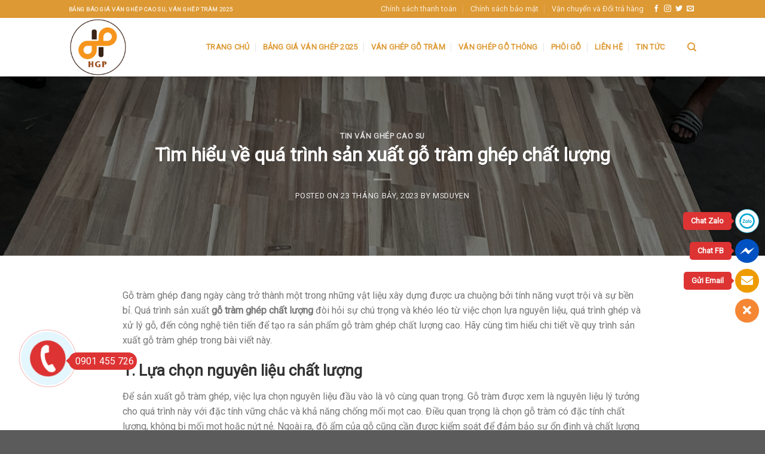

--- FILE ---
content_type: text/html; charset=UTF-8
request_url: https://vanghepcaosu.com/tim-hieu-ve-qua-trinh-san-xuat-go-tram-ghep-chat-luong.html
body_size: 20150
content:
<!DOCTYPE html>
<!--[if IE 9 ]> <html lang="vi" class="ie9 loading-site no-js"> <![endif]-->
<!--[if IE 8 ]> <html lang="vi" class="ie8 loading-site no-js"> <![endif]-->
<!--[if (gte IE 9)|!(IE)]><!--><html lang="vi" class="loading-site no-js"> <!--<![endif]-->
<head>
	<meta charset="UTF-8" />
	<link rel="profile" href="http://gmpg.org/xfn/11" />
	<link rel="pingback" href="https://vanghepcaosu.com/xmlrpc.php" />

	<script>(function(html){html.className = html.className.replace(/\bno-js\b/,'js')})(document.documentElement);</script>
<title>Tìm hiểu về quá trình sản xuất gỗ tràm ghép chất lượng - Ván Ghép Gỗ Cao Su HGP</title>
<script>window._wca = window._wca || [];</script>
<meta name="viewport" content="width=device-width, initial-scale=1, maximum-scale=1" />
<!-- This site is optimized with the Yoast SEO Premium plugin v5.4.2 - https://yoast.com/wordpress/plugins/seo/ -->
<link rel="canonical" href="https://vanghepcaosu.com/tim-hieu-ve-qua-trinh-san-xuat-go-tram-ghep-chat-luong.html" />
<script type='application/ld+json'>{"@context":"http:\/\/schema.org","@type":"WebSite","@id":"#website","url":"https:\/\/vanghepcaosu.com\/","name":"V\u00e1n Gh\u00e9p G\u1ed7 Cao Su HGP","alternateName":"V\u00c1N GH\u00c9P G\u1ed6 CAO SU GH\u00c9P THANH HGP","potentialAction":{"@type":"SearchAction","target":"https:\/\/vanghepcaosu.com\/?s={search_term_string}","query-input":"required name=search_term_string"}}</script>
<script type='application/ld+json'>{"@context":"http:\/\/schema.org","@type":"Organization","url":"https:\/\/vanghepcaosu.com\/tim-hieu-ve-qua-trinh-san-xuat-go-tram-ghep-chat-luong.html","sameAs":[],"@id":"#organization","name":"CTY TNHH SX \u2013 TM \u2013 DV \u2013 XNK HO\u00c0NG GIA PH\u00c1T","logo":"https:\/\/vanghepcaosu.com\/wp-content\/uploads\/2023\/12\/logo-HGP-fn-01.png"}</script>
<!-- / Yoast SEO Premium plugin. -->

<link rel='dns-prefetch' href='//stats.wp.com' />
<link rel='dns-prefetch' href='//fonts.googleapis.com' />
<link rel='dns-prefetch' href='//s.w.org' />
<link rel='dns-prefetch' href='//i0.wp.com' />
<link rel='dns-prefetch' href='//i1.wp.com' />
<link rel='dns-prefetch' href='//i2.wp.com' />
<link rel='dns-prefetch' href='//c0.wp.com' />
<link rel='dns-prefetch' href='//jetpack.wordpress.com' />
<link rel='dns-prefetch' href='//s0.wp.com' />
<link rel='dns-prefetch' href='//s1.wp.com' />
<link rel='dns-prefetch' href='//s2.wp.com' />
<link rel='dns-prefetch' href='//public-api.wordpress.com' />
<link rel='dns-prefetch' href='//0.gravatar.com' />
<link rel='dns-prefetch' href='//1.gravatar.com' />
<link rel='dns-prefetch' href='//2.gravatar.com' />
<link rel='dns-prefetch' href='//widgets.wp.com' />
<link rel="alternate" type="application/rss+xml" title="Dòng thông tin Ván Ghép Gỗ Cao Su HGP &raquo;" href="https://vanghepcaosu.com/feed" />
<link rel="alternate" type="application/rss+xml" title="Dòng phản hồi Ván Ghép Gỗ Cao Su HGP &raquo;" href="https://vanghepcaosu.com/comments/feed" />
		<script type="text/javascript">
			window._wpemojiSettings = {"baseUrl":"https:\/\/s.w.org\/images\/core\/emoji\/13.0.0\/72x72\/","ext":".png","svgUrl":"https:\/\/s.w.org\/images\/core\/emoji\/13.0.0\/svg\/","svgExt":".svg","source":{"concatemoji":"https:\/\/vanghepcaosu.com\/wp-includes\/js\/wp-emoji-release.min.js?ver=5.5.17"}};
			!function(e,a,t){var n,r,o,i=a.createElement("canvas"),p=i.getContext&&i.getContext("2d");function s(e,t){var a=String.fromCharCode;p.clearRect(0,0,i.width,i.height),p.fillText(a.apply(this,e),0,0);e=i.toDataURL();return p.clearRect(0,0,i.width,i.height),p.fillText(a.apply(this,t),0,0),e===i.toDataURL()}function c(e){var t=a.createElement("script");t.src=e,t.defer=t.type="text/javascript",a.getElementsByTagName("head")[0].appendChild(t)}for(o=Array("flag","emoji"),t.supports={everything:!0,everythingExceptFlag:!0},r=0;r<o.length;r++)t.supports[o[r]]=function(e){if(!p||!p.fillText)return!1;switch(p.textBaseline="top",p.font="600 32px Arial",e){case"flag":return s([127987,65039,8205,9895,65039],[127987,65039,8203,9895,65039])?!1:!s([55356,56826,55356,56819],[55356,56826,8203,55356,56819])&&!s([55356,57332,56128,56423,56128,56418,56128,56421,56128,56430,56128,56423,56128,56447],[55356,57332,8203,56128,56423,8203,56128,56418,8203,56128,56421,8203,56128,56430,8203,56128,56423,8203,56128,56447]);case"emoji":return!s([55357,56424,8205,55356,57212],[55357,56424,8203,55356,57212])}return!1}(o[r]),t.supports.everything=t.supports.everything&&t.supports[o[r]],"flag"!==o[r]&&(t.supports.everythingExceptFlag=t.supports.everythingExceptFlag&&t.supports[o[r]]);t.supports.everythingExceptFlag=t.supports.everythingExceptFlag&&!t.supports.flag,t.DOMReady=!1,t.readyCallback=function(){t.DOMReady=!0},t.supports.everything||(n=function(){t.readyCallback()},a.addEventListener?(a.addEventListener("DOMContentLoaded",n,!1),e.addEventListener("load",n,!1)):(e.attachEvent("onload",n),a.attachEvent("onreadystatechange",function(){"complete"===a.readyState&&t.readyCallback()})),(n=t.source||{}).concatemoji?c(n.concatemoji):n.wpemoji&&n.twemoji&&(c(n.twemoji),c(n.wpemoji)))}(window,document,window._wpemojiSettings);
		</script>
		<style type="text/css">
img.wp-smiley,
img.emoji {
	display: inline !important;
	border: none !important;
	box-shadow: none !important;
	height: 1em !important;
	width: 1em !important;
	margin: 0 .07em !important;
	vertical-align: -0.1em !important;
	background: none !important;
	padding: 0 !important;
}
</style>
	<link rel='stylesheet' id='wp-block-library-css'  href='https://c0.wp.com/c/5.5.17/wp-includes/css/dist/block-library/style.min.css' type='text/css' media='all' />
<style id='wp-block-library-inline-css' type='text/css'>
.has-text-align-justify{text-align:justify;}
</style>
<link rel='stylesheet' id='wc-block-vendors-style-css'  href='https://c0.wp.com/p/woocommerce/4.6.5/packages/woocommerce-blocks/build/vendors-style.css' type='text/css' media='all' />
<link rel='stylesheet' id='wc-block-style-css'  href='https://c0.wp.com/p/woocommerce/4.6.5/packages/woocommerce-blocks/build/style.css' type='text/css' media='all' />
<link rel='stylesheet' id='wpshare247.com_aio_ct_button.css-css'  href='https://vanghepcaosu.com/wp-content/plugins/all-in-one-contact-buttons-wpshare247/assets/aio_ct_button.css?ver=1.0' type='text/css' media='all' />
<link rel='stylesheet' id='wpshare247.com_font-awesome-5.6.1_css-css'  href='https://vanghepcaosu.com/wp-content/plugins/all-in-one-contact-buttons-wpshare247/assets/js/font-awesome-5.6.1/css/all.min.css?ver=3.5.7' type='text/css' media='all' />
<link rel='stylesheet' id='toc-screen-css'  href='https://vanghepcaosu.com/wp-content/plugins/table-of-contents-plus/screen.min.css?ver=2002' type='text/css' media='all' />
<style id='woocommerce-inline-inline-css' type='text/css'>
.woocommerce form .form-row .required { visibility: visible; }
</style>
<link rel='stylesheet' id='dashicons-css'  href='https://c0.wp.com/c/5.5.17/wp-includes/css/dashicons.min.css' type='text/css' media='all' />
<link rel='stylesheet' id='wp-schema-pro-fontend-style-css'  href='https://vanghepcaosu.com/wp-content/plugins/wp-schema-pro/admin/assets/css/frontend.css?ver=1.1.7' type='text/css' media='all' />
<link rel='stylesheet' id='flatsome-icons-css'  href='https://vanghepcaosu.com/wp-content/themes/flatsome/assets/css/fl-icons.css?ver=3.12' type='text/css' media='all' />
<link crossorigin="anonymous" rel='stylesheet' id='open-sans-css'  href='https://fonts.googleapis.com/css?family=Open+Sans%3A300italic%2C400italic%2C600italic%2C300%2C400%2C600&#038;subset=latin%2Clatin-ext%2Cvietnamese&#038;display=fallback&#038;ver=5.5.17' type='text/css' media='all' />
<link rel='stylesheet' id='flatsome-main-css'  href='https://vanghepcaosu.com/wp-content/themes/flatsome/assets/css/flatsome.css?ver=3.12.3' type='text/css' media='all' />
<link rel='stylesheet' id='flatsome-shop-css'  href='https://vanghepcaosu.com/wp-content/themes/flatsome/assets/css/flatsome-shop.css?ver=3.12.3' type='text/css' media='all' />
<link rel='stylesheet' id='flatsome-style-css'  href='https://vanghepcaosu.com/wp-content/themes/flatsome/style.css?ver=3.12.3' type='text/css' media='all' />
<link crossorigin="anonymous" rel='stylesheet' id='flatsome-googlefonts-css'  href='//fonts.googleapis.com/css?family=Roboto%3Aregular%2Cregular%2Cregular%2Cregular%2Cregular&#038;display=swap&#038;ver=3.9' type='text/css' media='all' />
<link rel='stylesheet' id='jetpack_css-css'  href='https://c0.wp.com/p/jetpack/9.1.3/css/jetpack.css' type='text/css' media='all' />
<script type='text/javascript' src='https://c0.wp.com/c/5.5.17/wp-includes/js/jquery/jquery.js' id='jquery-core-js'></script>
<script async defer type='text/javascript' src='https://stats.wp.com/s-202604.js' id='woocommerce-analytics-js'></script>
<link rel="https://api.w.org/" href="https://vanghepcaosu.com/wp-json/" /><link rel="alternate" type="application/json" href="https://vanghepcaosu.com/wp-json/wp/v2/posts/1998" /><link rel="EditURI" type="application/rsd+xml" title="RSD" href="https://vanghepcaosu.com/xmlrpc.php?rsd" />
<link rel="wlwmanifest" type="application/wlwmanifest+xml" href="https://vanghepcaosu.com/wp-includes/wlwmanifest.xml" /> 
<meta name="generator" content="WordPress 5.5.17" />
<meta name="generator" content="WooCommerce 4.6.5" />
<link rel='shortlink' href='https://vanghepcaosu.com/?p=1998' />
<link rel="alternate" type="application/json+oembed" href="https://vanghepcaosu.com/wp-json/oembed/1.0/embed?url=https%3A%2F%2Fvanghepcaosu.com%2Ftim-hieu-ve-qua-trinh-san-xuat-go-tram-ghep-chat-luong.html" />
<link rel="alternate" type="text/xml+oembed" href="https://vanghepcaosu.com/wp-json/oembed/1.0/embed?url=https%3A%2F%2Fvanghepcaosu.com%2Ftim-hieu-ve-qua-trinh-san-xuat-go-tram-ghep-chat-luong.html&#038;format=xml" />
<!-- Schema optimized by Schema Pro --><script type="application/ld+json">{"@context":"https:\/\/schema.org","@type":"Review","itemReviewed":{"@type":"Thing","name":"T\u00ecm hi\u1ec3u v\u1ec1 qu\u00e1 tr\u00ecnh s\u1ea3n xu\u1ea5t g\u1ed7 tr\u00e0m gh\u00e9p ch\u1ea5t l\u01b0\u1ee3ng"},"reviewRating":{"@type":"Rating","ratingValue":"4.4"},"description":"G\u1ed7 tr\u00e0m gh\u00e9p \u0111ang ng\u00e0y c\u00e0ng tr\u1edf th\u00e0nh m\u1ed9t trong nh\u1eefng v\u1eadt li\u1ec7u x\u00e2y d\u1ef1ng \u0111\u01b0\u1ee3c \u01b0a chu\u1ed9ng b\u1edfi t\u00ednh n\u0103ng v\u01b0\u1ee3t tr\u1ed9i v\u00e0 s\u1ef1 b\u1ec1n b\u1ec9. Qu\u00e1 tr\u00ecnh s\u1ea3n xu\u1ea5t g\u1ed7 tr\u00e0m gh\u00e9p ch\u1ea5t l\u01b0\u1ee3ng \u0111\u00f2i h\u1ecfi s\u1ef1 ch\u00fa tr\u1ecdng v\u00e0 kh\u00e9o l\u00e9o t\u1eeb vi\u1ec7c ch\u1ecdn l\u1ef1a nguy\u00ean li\u1ec7u, qu\u00e1 tr\u00ecnh gh\u00e9p v\u00e0 x\u1eed l\u00fd g\u1ed7, \u0111\u1ebfn c\u00f4ng ngh\u1ec7 ti\u00ean ti\u1ebfn \u0111\u1ec3 t\u1ea1o ra s\u1ea3n ph\u1ea9m g\u1ed7 tr\u00e0m gh\u00e9p ch\u1ea5t l\u01b0\u1ee3ng cao. H\u00e3y c\u00f9ng t\u00ecm hi\u1ec3u chi ti\u1ebft v\u1ec1 quy tr\u00ecnh s\u1ea3n xu\u1ea5t g\u1ed7 tr\u00e0m gh\u00e9p trong b\u00e0i vi\u1ebft n\u00e0y.\r\n1. L\u1ef1a ch\u1ecdn nguy\u00ean li\u1ec7u ch\u1ea5t l\u01b0\u1ee3ng\r\n\u0110\u1ec3 s\u1ea3n xu\u1ea5t g\u1ed7 tr\u00e0m gh\u00e9p, vi\u1ec7c l\u1ef1a ch\u1ecdn nguy\u00ean li\u1ec7u \u0111\u1ea7u v\u00e0o l\u00e0 v\u00f4 c\u00f9ng quan tr\u1ecdng. G\u1ed7 tr\u00e0m \u0111\u01b0\u1ee3c xem l\u00e0 nguy\u00ean li\u1ec7u l\u00fd t\u01b0\u1edfng cho qu\u00e1 tr\u00ecnh n\u00e0y v\u1edbi \u0111\u1eb7c t\u00ednh v\u1eefng ch\u1eafc v\u00e0 kh\u1ea3 n\u0103ng ch\u1ed1ng m\u1ed1i m\u1ecdt cao. \u0110i\u1ec1u quan tr\u1ecdng l\u00e0 ch\u1ecdn g\u1ed7 tr\u00e0m c\u00f3 \u0111\u1eb7c t\u00ednh ch\u1ea5t l\u01b0\u1ee3ng, kh\u00f4ng b\u1ecb m\u1ed1i m\u1ecdt ho\u1eb7c n\u1ee9t n\u1ebb. Ngo\u00e0i ra, \u0111\u1ed9 \u1ea9m c\u1ee7a g\u1ed7 c\u0169ng c\u1ea7n \u0111\u01b0\u1ee3c ki\u1ec3m so\u00e1t \u0111\u1ec3 \u0111\u1ea3m b\u1ea3o s\u1ef1 \u1ed5n \u0111\u1ecbnh v\u00e0 ch\u1ea5t l\u01b0\u1ee3ng c\u1ee7a s\u1ea3n ph\u1ea9m cu\u1ed1i c\u00f9ng. C\u1ea7n ch\u00fa \u00fd \u0111\u1ebfn ch\u1ea5t l\u01b0\u1ee3ng v\u00e0 \u0111\u1ed9 \u1ea9m c\u1ee7a g\u1ed7 \u0111\u1ec3 \u0111\u1ea3m b\u1ea3o g\u1ed7 tr\u00e0m \u0111\u00e1p \u1ee9ng ti\u00eau chu\u1ea9n c\u1ea7n thi\u1ebft cho s\u1ea3n xu\u1ea5t g\u1ed7 tr\u00e0m gh\u00e9p ch\u1ea5t l\u01b0\u1ee3ng cao. \r\n\r\n2. Qu\u00e1 tr\u00ecnh gh\u00e9p g\u1ed7\r\n\r\nSau khi c\u00f3 nguy\u00ean li\u1ec7u ch\u1ea5t l\u01b0\u1ee3ng, qu\u00e1 tr\u00ecnh gh\u00e9p g\u1ed7 l\u00e0 b\u01b0\u1edbc ti\u1ebfp theo quan tr\u1ecdng trong quy tr\u00ecnh s\u1ea3n xu\u1ea5t g\u1ed7 tr\u00e0m gh\u00e9p ch\u1ea5t l\u01b0\u1ee3ng. Qu\u00e1 tr\u00ecnh n\u00e0y nh\u1eb1m \u0111\u1ea3m b\u1ea3o g\u1ed7 tr\u00e0m gh\u00e9p c\u00f3 \u0111\u1ed9 b\u1ec1n cao v\u00e0 kh\u1ea3 n\u0103ng ch\u1ed1ng cong v\u00eanh t\u1ed1t. C\u00f3 nhi\u1ec1u ph\u01b0\u01a1ng ph\u00e1p gh\u00e9p g\u1ed7 nh\u01b0 gh\u00e9p d\u1ecdc, gh\u00e9p ngang v\u00e0 gh\u00e9p ch\u00e9o, t\u00f9y thu\u1ed9c v\u00e0o m\u1ee5c \u0111\u00edch s\u1eed d\u1ee5ng v\u00e0 y\u00eau c\u1ea7u k\u1ef9 thu\u1eadt c\u1ee7a s\u1ea3n ph\u1ea9m cu\u1ed1i c\u00f9ng. Qu\u00e1 tr\u00ecnh gh\u00e9p g\u1ed7 \u0111\u01b0\u1ee3c th\u1ef1c hi\u1ec7n v\u1edbi s\u1ef1 ch\u00ednh x\u00e1c v\u00e0 c\u1ea9n th\u1eadn \u0111\u1ec3 \u0111\u1ea3m b\u1ea3o s\u1ef1 k\u1ebft d\u00ednh v\u1eefng ch\u1eafc v\u00e0 \u0111\u1ed3ng nh\u1ea5t gi\u1eefa c\u00e1c t\u1ea5m g\u1ed7.\r\n\r\n\r\n\r\n3. X\u1eed l\u00fd v\u00e0 b\u1ea3o qu\u1ea3n g\u1ed7\r\n\r\nSau khi gh\u00e9p g\u1ed7, s\u1ea3n ph\u1ea9m g\u1ed7 tr\u00e0m gh\u00e9p c\u1ea7n \u0111\u01b0\u1ee3c x\u1eed l\u00fd v\u00e0 b\u1ea3o qu\u1ea3n \u0111\u00fang c\u00e1ch \u0111\u1ec3 \u0111\u1ea1t \u0111\u01b0\u1ee3c ch\u1ea5t l\u01b0\u1ee3ng cao v\u00e0 \u0111\u1ed9 b\u1ec1n k\u00e9o d\u00e0i. Qu\u00e1 tr\u00ecnh x\u1eed l\u00fd v\u00e0 b\u1ea3o qu\u1ea3n g\u1ed7 tr\u00e0m gh\u00e9p bao g\u1ed3m c\u00e1c b\u01b0\u1edbc nh\u01b0 \u0111\u00e1nh b\u00f3ng, m\u00e0i nh\u1eb5n v\u00e0 \u00e1p d\u1ee5ng c\u00e1c ch\u1ea5t ch\u1ed1ng cong v\u00eanh, ch\u1ed1ng m\u1ed1i m\u1ecdt v\u00e0 ch\u1ed1ng th\u1ea5m n\u01b0\u1edbc. \u0110i\u1ec1u n\u00e0y gi\u00fap b\u1ea3o v\u1ec7 g\u1ed7 tr\u00e0m gh\u00e9p kh\u1ecfi t\u00e1c \u0111\u1ed9ng c\u1ee7a m\u00f4i tr\u01b0\u1eddng v\u00e0 t\u0103ng kh\u1ea3 n\u0103ng ch\u1ecbu l\u1ef1c, b\u1ec1n v\u1eefng c\u1ee7a s\u1ea3n ph\u1ea9m.\r\n\r\n&gt;&gt;&gt; Xem th\u00eam: \u0110\u1ecba ch\u1ec9 cung c\u1ea5p g\u1ed7 tr\u00e0m gh\u00e9p thanh uy t\u00edn gi\u00e1 r\u1ebb\r\n\r\n4. C\u00f4ng ngh\u1ec7 ti\u00ean ti\u1ebfn\r\n\r\nQu\u00e1 tr\u00ecnh s\u1ea3n xu\u1ea5t g\u1ed7 tr\u00e0m gh\u00e9p ch\u1ea5t l\u01b0\u1ee3ng kh\u00f4ng th\u1ec3 thi\u1ebfu s\u1ef1 \u00e1p d\u1ee5ng c\u00f4ng ngh\u1ec7 ti\u00ean ti\u1ebfn. S\u1eed d\u1ee5ng m\u00e1y m\u00f3c v\u00e0 thi\u1ebft b\u1ecb t\u1ef1 \u0111\u1ed9ng h\u00f3a trong qu\u00e1 tr\u00ecnh s\u1ea3n xu\u1ea5t gi\u00fap t\u0103ng n\u0103ng su\u1ea5t v\u00e0 \u0111\u1ea3m b\u1ea3o t\u00ednh ch\u00ednh x\u00e1c c\u1ee7a quy tr\u00ecnh. Ngo\u00e0i ra, c\u00f4ng ngh\u1ec7 \u00e9p nhi\u1ec7t v\u00e0 s\u1eed d\u1ee5ng keo ch\u1ea5t l\u01b0\u1ee3ng cao c\u0169ng \u0111\u00f3ng vai tr\u00f2 quan tr\u1ecdng trong vi\u1ec7c n\u00e2ng cao ch\u1ea5t l\u01b0\u1ee3ng v\u00e0 \u0111\u1ed9 b\u1ec1n c\u1ee7a g\u1ed7 tr\u00e0m gh\u00e9p. Qu\u00e1 tr\u00ecnh \u00e9p nhi\u1ec7t gi\u00fap t\u1ea1o ra s\u1ef1 k\u1ebft d\u00ednh m\u1ea1nh m\u1ebd gi\u1eefa c\u00e1c t\u1ea5m g\u1ed7, trong khi vi\u1ec7c s\u1eed d\u1ee5ng keo ch\u1ea5t l\u01b0\u1ee3ng cao \u0111\u1ea3m b\u1ea3o s\u1ef1 \u1ed5n \u0111\u1ecbnh v\u00e0 \u0111\u1ed9 b\u1ec1n c\u1ee7a s\u1ea3n ph\u1ea9m.\r\n\r\n\r\n\r\nQua b\u00e0i vi\u1ebft n\u00e0y, ch\u00fang ta \u0111\u00e3 t\u00ecm hi\u1ec3u v\u1ec1 qu\u00e1 tr\u00ecnh s\u1ea3n xu\u1ea5t g\u1ed7 tr\u00e0m gh\u00e9p ch\u1ea5t l\u01b0\u1ee3ng. T\u1eeb vi\u1ec7c l\u1ef1a ch\u1ecdn nguy\u00ean li\u1ec7u ch\u1ea5t l\u01b0\u1ee3ng, qu\u00e1 tr\u00ecnh gh\u00e9p g\u1ed7, x\u1eed l\u00fd v\u00e0 b\u1ea3o qu\u1ea3n, cho \u0111\u1ebfn s\u1ef1 \u00e1p d\u1ee5ng c\u00f4ng ngh\u1ec7 ti\u00ean ti\u1ebfn, t\u1ea5t c\u1ea3 \u0111\u1ec1u \u0111\u00f3ng vai tr\u00f2 quan tr\u1ecdng trong vi\u1ec7c t\u1ea1o ra g\u1ed7 tr\u00e0m gh\u00e9p ch\u1ea5t l\u01b0\u1ee3ng cao. S\u1ea3n ph\u1ea9m g\u1ed7 tr\u00e0m gh\u00e9p ch\u1ea5t l\u01b0\u1ee3ng kh\u00f4ng ch\u1ec9 mang l\u1ea1i \u0111\u1ed9 b\u1ec1n v\u00e0 \u0111\u1eb9p m\u1eaft, m\u00e0 c\u00f2n \u0111\u00e1p \u1ee9ng \u0111\u01b0\u1ee3c nhi\u1ec1u y\u00eau c\u1ea7u k\u1ef9 thu\u1eadt v\u00e0 m\u00f4i tr\u01b0\u1eddng trong x\u00e2y d\u1ef1ng.\r\n\r\nV\u1edbi mong mu\u1ed1n h\u1ee3p t\u00e1c l\u00e2u d\u00e0i, Nguy\u00ean G\u1ed7 cam k\u1ebft mang \u0111\u1ebfn v\u00e1n g\u1ed7 gh\u00e9p thanh t\u1ed1t nh\u1ea5t \u0111\u1ebfn tay ng\u01b0\u1eddi ti\u00eau d\u00f9ng. Ngo\u00e0i ra, \u0111\u00e1p \u1ee9ng nhu c\u1ea7u th\u1ecb tr\u01b0\u1eddng, Ch\u00fang t\u00f4i c\u00f2n cung c\u1ea5p c\u00e1c m\u1eb7t h\u00e0ng g\u1ed7 kh\u00e1c nh\u01b0: Ph\u00f4i g\u1ed7 cao su, gia c\u00f4ng chi ti\u1ebft g\u1ed7\u2026 Qu\u00fd kh\u00e1ch c\u00f3 nhu c\u1ea7u v\u00e0 quan t\u00e2m \u0111\u1ebfn s\u1ea3n ph\u1ea9m t\u1eeb Nguy\u00ean G\u1ed7. Vui l\u00f2ng li\u00ean h\u1ec7 Hotline ho\u1eb7c \u0111\u1ebfn tr\u1ef1c ti\u1ebfp v\u0103n ph\u00f2ng \u0111\u1ea1i di\u1ec7n t\u1ea1i:\u00a0\r\n\r\n \t\u0110\u1ecba ch\u1ec9: 86 T\u1eeb V\u0103n Ph\u01b0\u1edbc, P. An Ph\u00fa, TP. Thu\u1eadn An, T\u1ec9nh B\u00ecnh D\u01b0\u01a1ng.\r\n \tT\u1ed5ng \u0111\u00e0i: (028) 4455 8586\r\n \tEmail: info@nguyengo.com\r\n \tFanpage: facebook.com\/hethongnguyengo\u00a0\r\n \tTiktok: www.tiktok.com\/@hethongnguyengo\r\n \tYoutube: https:\/\/www.youtube.com\/channel\/UCk9NMpnPzDrrSWYTaFm18wA","datePublished":"2023-07-23T03:27:52","author":{"@type":"Person","name":"msduyen"}}</script><!-- / Schema optimized by Schema Pro --><!-- Schema optimized by Schema Pro --><script type="application/ld+json">{"@context":"https:\/\/schema.org","@type":"HomeAndConstructionBusiness","name":"V\u00e1n Gh\u00e9p G\u1ed7 Cao Su HGP","image":{"@type":"ImageObject","url":"https:\/\/i1.wp.com\/vanghepcaosu.com\/wp-content\/uploads\/2023\/12\/logo-HGP-fn-01.png?fit=1158%2C1374&#038;ssl=1","width":1158,"height":1374},"telephone":"0901455726","url":"https:\/\/vanghepcaosu.com","address":{"@type":"PostalAddress","streetAddress":"413\/58, Nguy\u1ec5n Ki\u1ec7m, Ph\u01b0\u1eddng 9, Qu\u1eadn Ph\u00fa Nhu\u1eadn, TPHCM","addressLocality":"Qu\u1eadn Ph\u00fa Nhu\u1eadn. TPHCM","postalCode":"70000","addressRegion":"Th\u00e0nh Ph\u1ed1 H\u1ed3 Ch\u00ed Minh","addressCountry":"VN"},"aggregateRating":{"@type":"AggregateRating","ratingValue":"4","reviewCount":"72"},"priceRange":"300000 - 1200000","openingHoursSpecification":[{"@type":"OpeningHoursSpecification","dayOfWeek":["Monday","Tuesday","Wednesday","Thursday","Friday","Saturday"],"opens":"08:00","closes":"18:00"}]}</script><!-- / Schema optimized by Schema Pro --><!-- Schema optimized by Schema Pro --><script type="application/ld+json">{"@context":"https:\/\/schema.org","@type":"Article","mainEntityOfPage":{"@type":"WebPage","@id":"https:\/\/vanghepcaosu.com\/tim-hieu-ve-qua-trinh-san-xuat-go-tram-ghep-chat-luong.html"},"headline":"T\u00ecm hi\u1ec3u v\u1ec1 qu\u00e1 tr\u00ecnh s\u1ea3n xu\u1ea5t g\u1ed7 tr\u00e0m gh\u00e9p ch\u1ea5t l\u01b0\u1ee3ng","image":{"@type":"ImageObject","url":"https:\/\/i1.wp.com\/vanghepcaosu.com\/wp-content\/uploads\/2023\/07\/tim-hieu-ve-qua-trinh-san-xuat-go-tram-ghep-chat-luong-01.jpg?fit=1920%2C2560&#038;ssl=1","width":1920,"height":2560},"datePublished":"2023-07-23T03:27:52","dateModified":"2023-07-12T03:38:44","author":{"@type":"Person","name":"msduyen"},"publisher":{"@type":"Organization","name":"V\u00e1n Gh\u00e9p G\u1ed7 Cao Su HGP","logo":[]},"aggregateRating":{"@type":"AggregateRating","ratingValue":"4","reviewCount":"75"}}</script><!-- / Schema optimized by Schema Pro --><!-- Schema optimized by Schema Pro --><script type="application/ld+json">{"@context":"https:\/\/schema.org","@type":"Event","name":"B\u1ea3ng b\u00e1o gi\u00e1 v\u00e1n gh\u00e9p 2021, gi\u00e1 ph\u00f4i cao su 2021","image":{"@type":"ImageObject","url":"https:\/\/i1.wp.com\/vanghepcaosu.com\/wp-content\/uploads\/2023\/12\/logo-HGP-fn-01.png?fit=1158%2C1374&#038;ssl=1","width":1158,"height":1374},"description":"G\u1ed7 tr\u00e0m gh\u00e9p \u0111ang ng\u00e0y c\u00e0ng tr\u1edf th\u00e0nh m\u1ed9t trong nh\u1eefng v\u1eadt li\u1ec7u x\u00e2y d\u1ef1ng \u0111\u01b0\u1ee3c \u01b0a chu\u1ed9ng b\u1edfi t\u00ednh n\u0103ng v\u01b0\u1ee3t tr\u1ed9i v\u00e0 s\u1ef1 b\u1ec1n b\u1ec9. Qu\u00e1 tr\u00ecnh s\u1ea3n xu\u1ea5t g\u1ed7 tr\u00e0m gh\u00e9p ch\u1ea5t l\u01b0\u1ee3ng \u0111\u00f2i h\u1ecfi s\u1ef1 ch\u00fa tr\u1ecdng v\u00e0 kh\u00e9o l\u00e9o t\u1eeb vi\u1ec7c ch\u1ecdn l\u1ef1a nguy\u00ean li\u1ec7u, qu\u00e1 tr\u00ecnh gh\u00e9p v\u00e0 x\u1eed l\u00fd g\u1ed7, \u0111\u1ebfn c\u00f4ng ngh\u1ec7 ti\u00ean ti\u1ebfn \u0111\u1ec3 t\u1ea1o ra s\u1ea3n ph\u1ea9m g\u1ed7 tr\u00e0m gh\u00e9p ch\u1ea5t l\u01b0\u1ee3ng cao. H\u00e3y c\u00f9ng t\u00ecm hi\u1ec3u chi ti\u1ebft v\u1ec1 quy tr\u00ecnh s\u1ea3n xu\u1ea5t g\u1ed7 tr\u00e0m gh\u00e9p trong b\u00e0i vi\u1ebft n\u00e0y.\r\n1. L\u1ef1a ch\u1ecdn nguy\u00ean li\u1ec7u ch\u1ea5t l\u01b0\u1ee3ng\r\n\u0110\u1ec3 s\u1ea3n xu\u1ea5t g\u1ed7 tr\u00e0m gh\u00e9p, vi\u1ec7c l\u1ef1a ch\u1ecdn nguy\u00ean li\u1ec7u \u0111\u1ea7u v\u00e0o l\u00e0 v\u00f4 c\u00f9ng quan tr\u1ecdng. G\u1ed7 tr\u00e0m \u0111\u01b0\u1ee3c xem l\u00e0 nguy\u00ean li\u1ec7u l\u00fd t\u01b0\u1edfng cho qu\u00e1 tr\u00ecnh n\u00e0y v\u1edbi \u0111\u1eb7c t\u00ednh v\u1eefng ch\u1eafc v\u00e0 kh\u1ea3 n\u0103ng ch\u1ed1ng m\u1ed1i m\u1ecdt cao. \u0110i\u1ec1u quan tr\u1ecdng l\u00e0 ch\u1ecdn g\u1ed7 tr\u00e0m c\u00f3 \u0111\u1eb7c t\u00ednh ch\u1ea5t l\u01b0\u1ee3ng, kh\u00f4ng b\u1ecb m\u1ed1i m\u1ecdt ho\u1eb7c n\u1ee9t n\u1ebb. Ngo\u00e0i ra, \u0111\u1ed9 \u1ea9m c\u1ee7a g\u1ed7 c\u0169ng c\u1ea7n \u0111\u01b0\u1ee3c ki\u1ec3m so\u00e1t \u0111\u1ec3 \u0111\u1ea3m b\u1ea3o s\u1ef1 \u1ed5n \u0111\u1ecbnh v\u00e0 ch\u1ea5t l\u01b0\u1ee3ng c\u1ee7a s\u1ea3n ph\u1ea9m cu\u1ed1i c\u00f9ng. C\u1ea7n ch\u00fa \u00fd \u0111\u1ebfn ch\u1ea5t l\u01b0\u1ee3ng v\u00e0 \u0111\u1ed9 \u1ea9m c\u1ee7a g\u1ed7 \u0111\u1ec3 \u0111\u1ea3m b\u1ea3o g\u1ed7 tr\u00e0m \u0111\u00e1p \u1ee9ng ti\u00eau chu\u1ea9n c\u1ea7n thi\u1ebft cho s\u1ea3n xu\u1ea5t g\u1ed7 tr\u00e0m gh\u00e9p ch\u1ea5t l\u01b0\u1ee3ng cao. \r\n\r\n2. Qu\u00e1 tr\u00ecnh gh\u00e9p g\u1ed7\r\n\r\nSau khi c\u00f3 nguy\u00ean li\u1ec7u ch\u1ea5t l\u01b0\u1ee3ng, qu\u00e1 tr\u00ecnh gh\u00e9p g\u1ed7 l\u00e0 b\u01b0\u1edbc ti\u1ebfp theo quan tr\u1ecdng trong quy tr\u00ecnh s\u1ea3n xu\u1ea5t g\u1ed7 tr\u00e0m gh\u00e9p ch\u1ea5t l\u01b0\u1ee3ng. Qu\u00e1 tr\u00ecnh n\u00e0y nh\u1eb1m \u0111\u1ea3m b\u1ea3o g\u1ed7 tr\u00e0m gh\u00e9p c\u00f3 \u0111\u1ed9 b\u1ec1n cao v\u00e0 kh\u1ea3 n\u0103ng ch\u1ed1ng cong v\u00eanh t\u1ed1t. C\u00f3 nhi\u1ec1u ph\u01b0\u01a1ng ph\u00e1p gh\u00e9p g\u1ed7 nh\u01b0 gh\u00e9p d\u1ecdc, gh\u00e9p ngang v\u00e0 gh\u00e9p ch\u00e9o, t\u00f9y thu\u1ed9c v\u00e0o m\u1ee5c \u0111\u00edch s\u1eed d\u1ee5ng v\u00e0 y\u00eau c\u1ea7u k\u1ef9 thu\u1eadt c\u1ee7a s\u1ea3n ph\u1ea9m cu\u1ed1i c\u00f9ng. Qu\u00e1 tr\u00ecnh gh\u00e9p g\u1ed7 \u0111\u01b0\u1ee3c th\u1ef1c hi\u1ec7n v\u1edbi s\u1ef1 ch\u00ednh x\u00e1c v\u00e0 c\u1ea9n th\u1eadn \u0111\u1ec3 \u0111\u1ea3m b\u1ea3o s\u1ef1 k\u1ebft d\u00ednh v\u1eefng ch\u1eafc v\u00e0 \u0111\u1ed3ng nh\u1ea5t gi\u1eefa c\u00e1c t\u1ea5m g\u1ed7.\r\n\r\n\r\n\r\n3. X\u1eed l\u00fd v\u00e0 b\u1ea3o qu\u1ea3n g\u1ed7\r\n\r\nSau khi gh\u00e9p g\u1ed7, s\u1ea3n ph\u1ea9m g\u1ed7 tr\u00e0m gh\u00e9p c\u1ea7n \u0111\u01b0\u1ee3c x\u1eed l\u00fd v\u00e0 b\u1ea3o qu\u1ea3n \u0111\u00fang c\u00e1ch \u0111\u1ec3 \u0111\u1ea1t \u0111\u01b0\u1ee3c ch\u1ea5t l\u01b0\u1ee3ng cao v\u00e0 \u0111\u1ed9 b\u1ec1n k\u00e9o d\u00e0i. Qu\u00e1 tr\u00ecnh x\u1eed l\u00fd v\u00e0 b\u1ea3o qu\u1ea3n g\u1ed7 tr\u00e0m gh\u00e9p bao g\u1ed3m c\u00e1c b\u01b0\u1edbc nh\u01b0 \u0111\u00e1nh b\u00f3ng, m\u00e0i nh\u1eb5n v\u00e0 \u00e1p d\u1ee5ng c\u00e1c ch\u1ea5t ch\u1ed1ng cong v\u00eanh, ch\u1ed1ng m\u1ed1i m\u1ecdt v\u00e0 ch\u1ed1ng th\u1ea5m n\u01b0\u1edbc. \u0110i\u1ec1u n\u00e0y gi\u00fap b\u1ea3o v\u1ec7 g\u1ed7 tr\u00e0m gh\u00e9p kh\u1ecfi t\u00e1c \u0111\u1ed9ng c\u1ee7a m\u00f4i tr\u01b0\u1eddng v\u00e0 t\u0103ng kh\u1ea3 n\u0103ng ch\u1ecbu l\u1ef1c, b\u1ec1n v\u1eefng c\u1ee7a s\u1ea3n ph\u1ea9m.\r\n\r\n&gt;&gt;&gt; Xem th\u00eam: \u0110\u1ecba ch\u1ec9 cung c\u1ea5p g\u1ed7 tr\u00e0m gh\u00e9p thanh uy t\u00edn gi\u00e1 r\u1ebb\r\n\r\n4. C\u00f4ng ngh\u1ec7 ti\u00ean ti\u1ebfn\r\n\r\nQu\u00e1 tr\u00ecnh s\u1ea3n xu\u1ea5t g\u1ed7 tr\u00e0m gh\u00e9p ch\u1ea5t l\u01b0\u1ee3ng kh\u00f4ng th\u1ec3 thi\u1ebfu s\u1ef1 \u00e1p d\u1ee5ng c\u00f4ng ngh\u1ec7 ti\u00ean ti\u1ebfn. S\u1eed d\u1ee5ng m\u00e1y m\u00f3c v\u00e0 thi\u1ebft b\u1ecb t\u1ef1 \u0111\u1ed9ng h\u00f3a trong qu\u00e1 tr\u00ecnh s\u1ea3n xu\u1ea5t gi\u00fap t\u0103ng n\u0103ng su\u1ea5t v\u00e0 \u0111\u1ea3m b\u1ea3o t\u00ednh ch\u00ednh x\u00e1c c\u1ee7a quy tr\u00ecnh. Ngo\u00e0i ra, c\u00f4ng ngh\u1ec7 \u00e9p nhi\u1ec7t v\u00e0 s\u1eed d\u1ee5ng keo ch\u1ea5t l\u01b0\u1ee3ng cao c\u0169ng \u0111\u00f3ng vai tr\u00f2 quan tr\u1ecdng trong vi\u1ec7c n\u00e2ng cao ch\u1ea5t l\u01b0\u1ee3ng v\u00e0 \u0111\u1ed9 b\u1ec1n c\u1ee7a g\u1ed7 tr\u00e0m gh\u00e9p. Qu\u00e1 tr\u00ecnh \u00e9p nhi\u1ec7t gi\u00fap t\u1ea1o ra s\u1ef1 k\u1ebft d\u00ednh m\u1ea1nh m\u1ebd gi\u1eefa c\u00e1c t\u1ea5m g\u1ed7, trong khi vi\u1ec7c s\u1eed d\u1ee5ng keo ch\u1ea5t l\u01b0\u1ee3ng cao \u0111\u1ea3m b\u1ea3o s\u1ef1 \u1ed5n \u0111\u1ecbnh v\u00e0 \u0111\u1ed9 b\u1ec1n c\u1ee7a s\u1ea3n ph\u1ea9m.\r\n\r\n\r\n\r\nQua b\u00e0i vi\u1ebft n\u00e0y, ch\u00fang ta \u0111\u00e3 t\u00ecm hi\u1ec3u v\u1ec1 qu\u00e1 tr\u00ecnh s\u1ea3n xu\u1ea5t g\u1ed7 tr\u00e0m gh\u00e9p ch\u1ea5t l\u01b0\u1ee3ng. T\u1eeb vi\u1ec7c l\u1ef1a ch\u1ecdn nguy\u00ean li\u1ec7u ch\u1ea5t l\u01b0\u1ee3ng, qu\u00e1 tr\u00ecnh gh\u00e9p g\u1ed7, x\u1eed l\u00fd v\u00e0 b\u1ea3o qu\u1ea3n, cho \u0111\u1ebfn s\u1ef1 \u00e1p d\u1ee5ng c\u00f4ng ngh\u1ec7 ti\u00ean ti\u1ebfn, t\u1ea5t c\u1ea3 \u0111\u1ec1u \u0111\u00f3ng vai tr\u00f2 quan tr\u1ecdng trong vi\u1ec7c t\u1ea1o ra g\u1ed7 tr\u00e0m gh\u00e9p ch\u1ea5t l\u01b0\u1ee3ng cao. S\u1ea3n ph\u1ea9m g\u1ed7 tr\u00e0m gh\u00e9p ch\u1ea5t l\u01b0\u1ee3ng kh\u00f4ng ch\u1ec9 mang l\u1ea1i \u0111\u1ed9 b\u1ec1n v\u00e0 \u0111\u1eb9p m\u1eaft, m\u00e0 c\u00f2n \u0111\u00e1p \u1ee9ng \u0111\u01b0\u1ee3c nhi\u1ec1u y\u00eau c\u1ea7u k\u1ef9 thu\u1eadt v\u00e0 m\u00f4i tr\u01b0\u1eddng trong x\u00e2y d\u1ef1ng.\r\n\r\nV\u1edbi mong mu\u1ed1n h\u1ee3p t\u00e1c l\u00e2u d\u00e0i, Nguy\u00ean G\u1ed7 cam k\u1ebft mang \u0111\u1ebfn v\u00e1n g\u1ed7 gh\u00e9p thanh t\u1ed1t nh\u1ea5t \u0111\u1ebfn tay ng\u01b0\u1eddi ti\u00eau d\u00f9ng. Ngo\u00e0i ra, \u0111\u00e1p \u1ee9ng nhu c\u1ea7u th\u1ecb tr\u01b0\u1eddng, Ch\u00fang t\u00f4i c\u00f2n cung c\u1ea5p c\u00e1c m\u1eb7t h\u00e0ng g\u1ed7 kh\u00e1c nh\u01b0: Ph\u00f4i g\u1ed7 cao su, gia c\u00f4ng chi ti\u1ebft g\u1ed7\u2026 Qu\u00fd kh\u00e1ch c\u00f3 nhu c\u1ea7u v\u00e0 quan t\u00e2m \u0111\u1ebfn s\u1ea3n ph\u1ea9m t\u1eeb Nguy\u00ean G\u1ed7. Vui l\u00f2ng li\u00ean h\u1ec7 Hotline ho\u1eb7c \u0111\u1ebfn tr\u1ef1c ti\u1ebfp v\u0103n ph\u00f2ng \u0111\u1ea1i di\u1ec7n t\u1ea1i:\u00a0\r\n\r\n \t\u0110\u1ecba ch\u1ec9: 86 T\u1eeb V\u0103n Ph\u01b0\u1edbc, P. An Ph\u00fa, TP. Thu\u1eadn An, T\u1ec9nh B\u00ecnh D\u01b0\u01a1ng.\r\n \tT\u1ed5ng \u0111\u00e0i: (028) 4455 8586\r\n \tEmail: info@nguyengo.com\r\n \tFanpage: facebook.com\/hethongnguyengo\u00a0\r\n \tTiktok: www.tiktok.com\/@hethongnguyengo\r\n \tYoutube: https:\/\/www.youtube.com\/channel\/UCk9NMpnPzDrrSWYTaFm18wA","startDate":"2020-11-02T14:52","endDate":"2030-11-11T09:35","performer":{"@type":"Person","name":"HO\u00c0NG GIA PH\u00c1T"},"location":{"@type":"Place","name":"V\u00e1n gh\u00e9p cao su HO\u00c0NG GIA PH\u00c1T","address":{"@type":"PostalAddress","streetAddress":"413\/58, Nguy\u1ec5n Ki\u1ec7m, Ph\u01b0\u1eddng 9, Qu\u1eadn Ph\u00fa Nhu\u1eadn, TPHCM","addressLocality":"Qu\u1eadn Ph\u00fa Nhu\u1eadn, TPHCM","postalCode":"70000","addressRegion":"Southeast, Viet Nam","addressCountry":"VN"}},"offers":{"@type":"Offer","price":"500000","availability":"InStock","priceCurrency":"VND","validFrom":"2022-11-11T00:00:00","url":"https:\/\/vanghepcaosu.com\/bang-bao-gia-van-ghep-cao-su"}}</script><!-- / Schema optimized by Schema Pro --><!-- site-navigation-element Schema optimized by Schema Pro --><script type="application/ld+json">{"@context":"https:\/\/schema.org","@type":"SiteNavigationElement","name":["TRANG CH\u1ee6","B\u1ea2NG GI\u00c1 V\u00c1N GH\u00c9P 2025","V\u00e1n gh\u00e9p g\u1ed7 tr\u00e0m","V\u00c1N GH\u00c9P G\u1ed6 TH\u00d4NG","PH\u00d4I G\u1ed6","LI\u00caN H\u1ec6","TIN T\u1ee8C"],"url":["https:\/\/vanghepcaosu.com\/","https:\/\/vanghepcaosu.com\/bang-bao-gia-van-ghep-cao-su","https:\/\/vanghepcaosu.com\/van-ghep-go-tram","https:\/\/vanghepcaosu.com\/van-ghep-go-thong","https:\/\/vanghepcaosu.com\/phoi-go-cao-su","https:\/\/vanghepcaosu.com\/lien-he","https:\/\/vanghepcaosu.com\/tin-go-cao-su"]}</script><!-- / site-navigation-element Schema optimized by Schema Pro --><!-- breadcrumb Schema optimized by Schema Pro --><script type="application/ld+json">{"@context":"https:\/\/schema.org","@type":"BreadcrumbList","itemListElement":[{"@type":"ListItem","position":1,"item":{"@id":"https:\/\/vanghepcaosu.com\/","name":"Home"}},{"@type":"ListItem","position":2,"item":{"@id":"https:\/\/vanghepcaosu.com\/tim-hieu-ve-qua-trinh-san-xuat-go-tram-ghep-chat-luong.html","name":"T\u00ecm hi\u1ec3u v\u1ec1 qu\u00e1 tr\u00ecnh s\u1ea3n xu\u1ea5t g\u1ed7 tr\u00e0m gh\u00e9p ch\u1ea5t l\u01b0\u1ee3ng"}}]}</script><!-- / breadcrumb Schema optimized by Schema Pro --><style type='text/css'>img#wpstats{display:none}</style><style>.bg{opacity: 0; transition: opacity 1s; -webkit-transition: opacity 1s;} .bg-loaded{opacity: 1;}</style><!--[if IE]><link rel="stylesheet" type="text/css" href="https://vanghepcaosu.com/wp-content/themes/flatsome/assets/css/ie-fallback.css"><script src="//cdnjs.cloudflare.com/ajax/libs/html5shiv/3.6.1/html5shiv.js"></script><script>var head = document.getElementsByTagName('head')[0],style = document.createElement('style');style.type = 'text/css';style.styleSheet.cssText = ':before,:after{content:none !important';head.appendChild(style);setTimeout(function(){head.removeChild(style);}, 0);</script><script src="https://vanghepcaosu.com/wp-content/themes/flatsome/assets/libs/ie-flexibility.js"></script><![endif]--><meta name="google-site-verification" content="PvGHaZLBLwg3qDwOsG3gT-bEXEt1-5j6akgxCtPDgpk" />

<script async src="https://pagead2.googlesyndication.com/pagead/js/adsbygoogle.js?client=ca-pub-4780294500617878"
     crossorigin="anonymous"></script>

<!-- Google tag (gtag.js) --> <script async src="https://www.googletagmanager.com/gtag/js?id=AW-11434783347"></script> <script> window.dataLayer = window.dataLayer || []; function gtag(){dataLayer.push(arguments);} gtag('js', new Date()); gtag('config', 'AW-11434783347'); </script>

<!-- Google tag (gtag.js) -->
<script async src="https://www.googletagmanager.com/gtag/js?id=G-VNWXPP8M6J"></script>
<script>
  window.dataLayer = window.dataLayer || [];
  function gtag(){dataLayer.push(arguments);}
  gtag('js', new Date());

  gtag('config', 'G-VNWXPP8M6J');
</script>	<noscript><style>.woocommerce-product-gallery{ opacity: 1 !important; }</style></noscript>
				<style type="text/css">
				/* If html does not have either class, do not show lazy loaded images. */
				html:not( .jetpack-lazy-images-js-enabled ):not( .js ) .jetpack-lazy-image {
					display: none;
				}
			</style>
			<script>
				document.documentElement.classList.add(
					'jetpack-lazy-images-js-enabled'
				);
			</script>
		<link rel="amphtml" href="https://vanghepcaosu.com/tim-hieu-ve-qua-trinh-san-xuat-go-tram-ghep-chat-luong.html?amp"><link rel="icon" href="https://i0.wp.com/vanghepcaosu.com/wp-content/uploads/2023/11/cropped-logo-HGP-04.png?fit=32%2C32&#038;ssl=1" sizes="32x32" />
<link rel="icon" href="https://i0.wp.com/vanghepcaosu.com/wp-content/uploads/2023/11/cropped-logo-HGP-04.png?fit=192%2C192&#038;ssl=1" sizes="192x192" />
<link rel="apple-touch-icon" href="https://i0.wp.com/vanghepcaosu.com/wp-content/uploads/2023/11/cropped-logo-HGP-04.png?fit=180%2C180&#038;ssl=1" />
<meta name="msapplication-TileImage" content="https://i0.wp.com/vanghepcaosu.com/wp-content/uploads/2023/11/cropped-logo-HGP-04.png?fit=270%2C270&#038;ssl=1" />
<style id="custom-css" type="text/css">:root {--primary-color: #ffffff;}.header-main{height: 98px}#logo img{max-height: 98px}#logo{width:200px;}.header-bottom{min-height: 55px}.header-top{min-height: 30px}.transparent .header-main{height: 265px}.transparent #logo img{max-height: 265px}.has-transparent + .page-title:first-of-type,.has-transparent + #main > .page-title,.has-transparent + #main > div > .page-title,.has-transparent + #main .page-header-wrapper:first-of-type .page-title{padding-top: 295px;}.header.show-on-scroll,.stuck .header-main{height:70px!important}.stuck #logo img{max-height: 70px!important}.header-bottom {background-color: #f1f1f1}.header-main .nav > li > a{line-height: 16px }@media (max-width: 549px) {.header-main{height: 70px}#logo img{max-height: 70px}}.nav-dropdown{font-size:100%}.header-top{background-color:#dd9933!important;}/* Color */.accordion-title.active, .has-icon-bg .icon .icon-inner,.logo a, .primary.is-underline, .primary.is-link, .badge-outline .badge-inner, .nav-outline > li.active> a,.nav-outline >li.active > a, .cart-icon strong,[data-color='primary'], .is-outline.primary{color: #ffffff;}/* Color !important */[data-text-color="primary"]{color: #ffffff!important;}/* Background Color */[data-text-bg="primary"]{background-color: #ffffff;}/* Background */.scroll-to-bullets a,.featured-title, .label-new.menu-item > a:after, .nav-pagination > li > .current,.nav-pagination > li > span:hover,.nav-pagination > li > a:hover,.has-hover:hover .badge-outline .badge-inner,button[type="submit"], .button.wc-forward:not(.checkout):not(.checkout-button), .button.submit-button, .button.primary:not(.is-outline),.featured-table .title,.is-outline:hover, .has-icon:hover .icon-label,.nav-dropdown-bold .nav-column li > a:hover, .nav-dropdown.nav-dropdown-bold > li > a:hover, .nav-dropdown-bold.dark .nav-column li > a:hover, .nav-dropdown.nav-dropdown-bold.dark > li > a:hover, .is-outline:hover, .tagcloud a:hover,.grid-tools a, input[type='submit']:not(.is-form), .box-badge:hover .box-text, input.button.alt,.nav-box > li > a:hover,.nav-box > li.active > a,.nav-pills > li.active > a ,.current-dropdown .cart-icon strong, .cart-icon:hover strong, .nav-line-bottom > li > a:before, .nav-line-grow > li > a:before, .nav-line > li > a:before,.banner, .header-top, .slider-nav-circle .flickity-prev-next-button:hover svg, .slider-nav-circle .flickity-prev-next-button:hover .arrow, .primary.is-outline:hover, .button.primary:not(.is-outline), input[type='submit'].primary, input[type='submit'].primary, input[type='reset'].button, input[type='button'].primary, .badge-inner{background-color: #ffffff;}/* Border */.nav-vertical.nav-tabs > li.active > a,.scroll-to-bullets a.active,.nav-pagination > li > .current,.nav-pagination > li > span:hover,.nav-pagination > li > a:hover,.has-hover:hover .badge-outline .badge-inner,.accordion-title.active,.featured-table,.is-outline:hover, .tagcloud a:hover,blockquote, .has-border, .cart-icon strong:after,.cart-icon strong,.blockUI:before, .processing:before,.loading-spin, .slider-nav-circle .flickity-prev-next-button:hover svg, .slider-nav-circle .flickity-prev-next-button:hover .arrow, .primary.is-outline:hover{border-color: #ffffff}.nav-tabs > li.active > a{border-top-color: #ffffff}.widget_shopping_cart_content .blockUI.blockOverlay:before { border-left-color: #ffffff }.woocommerce-checkout-review-order .blockUI.blockOverlay:before { border-left-color: #ffffff }/* Fill */.slider .flickity-prev-next-button:hover svg,.slider .flickity-prev-next-button:hover .arrow{fill: #ffffff;}/* Background Color */[data-icon-label]:after, .secondary.is-underline:hover,.secondary.is-outline:hover,.icon-label,.button.secondary:not(.is-outline),.button.alt:not(.is-outline), .badge-inner.on-sale, .button.checkout, .single_add_to_cart_button, .current .breadcrumb-step{ background-color:#a05118; }[data-text-bg="secondary"]{background-color: #a05118;}/* Color */.secondary.is-underline,.secondary.is-link, .secondary.is-outline,.stars a.active, .star-rating:before, .woocommerce-page .star-rating:before,.star-rating span:before, .color-secondary{color: #a05118}/* Color !important */[data-text-color="secondary"]{color: #a05118!important;}/* Border */.secondary.is-outline:hover{border-color:#a05118}body{font-size: 100%;}@media screen and (max-width: 549px){body{font-size: 100%;}}body{font-family:"Roboto", sans-serif}body{font-weight: 0}.nav > li > a {font-family:"Roboto", sans-serif;}.mobile-sidebar-levels-2 .nav > li > ul > li > a {font-family:"Roboto", sans-serif;}.nav > li > a {font-weight: 0;}.mobile-sidebar-levels-2 .nav > li > ul > li > a {font-weight: 0;}h1,h2,h3,h4,h5,h6,.heading-font, .off-canvas-center .nav-sidebar.nav-vertical > li > a{font-family: "Roboto", sans-serif;}h1,h2,h3,h4,h5,h6,.heading-font,.banner h1,.banner h2{font-weight: 0;}.alt-font{font-family: "Roboto", sans-serif;}.alt-font{font-weight: 0!important;}.header:not(.transparent) .header-nav.nav > li > a {color: #dd9933;}.header:not(.transparent) .header-nav.nav > li > a:hover,.header:not(.transparent) .header-nav.nav > li.active > a,.header:not(.transparent) .header-nav.nav > li.current > a,.header:not(.transparent) .header-nav.nav > li > a.active,.header:not(.transparent) .header-nav.nav > li > a.current{color: #a05118;}.header-nav.nav-line-bottom > li > a:before,.header-nav.nav-line-grow > li > a:before,.header-nav.nav-line > li > a:before,.header-nav.nav-box > li > a:hover,.header-nav.nav-box > li.active > a,.header-nav.nav-pills > li > a:hover,.header-nav.nav-pills > li.active > a{color:#FFF!important;background-color: #a05118;}@media screen and (min-width: 550px){.products .box-vertical .box-image{min-width: 300px!important;width: 300px!important;}}.label-new.menu-item > a:after{content:"New";}.label-hot.menu-item > a:after{content:"Hot";}.label-sale.menu-item > a:after{content:"Sale";}.label-popular.menu-item > a:after{content:"Popular";}</style>		<style type="text/css" id="wp-custom-css">
			.feature {
    position: relative;
    overflow: hidden;
}
.feature::before {
	content: "";
	display: block;
	padding-top: 56.25%;
}
.feature .image{
    position: absolute;
    top: 0;
    left: 0;
    bottom: 0;
    right: 0;
    margin: auto;
    background-size: cover;
    background-position: center;
}
ul.row.related-post li {
    list-style: none;
}
.related-title {
    line-height: 1.3 !important;
    margin-top: 10px !important;
}		</style>
			<script async src="https://pagead2.googlesyndication.com/pagead/js/adsbygoogle.js?client=ca-pub-4780294500617878"
     crossorigin="anonymous"></script>
	<!-- Google tag (gtag.js) -->
<script async src="https://www.googletagmanager.com/gtag/js?id=AW-11434783347">
</script>
<script>
  window.dataLayer = window.dataLayer || [];
  function gtag(){dataLayer.push(arguments);}
  gtag('js', new Date());

  gtag('config', 'AW-11434783347');
</script>
<script async src="https://pagead2.googlesyndication.com/pagead/js/adsbygoogle.js?client=ca-pub-3395736353886498"
     crossorigin="anonymous"></script>
</head>

<body class="post-template-default single single-post postid-1998 single-format-standard theme-flatsome woocommerce-no-js wp-schema-pro-1.1.7 header-shadow lightbox nav-dropdown-has-arrow">


<a class="skip-link screen-reader-text" href="#main">Skip to content</a>

<div id="wrapper">

	
	<header id="header" class="header has-sticky sticky-jump">
		<div class="header-wrapper">
			<div id="top-bar" class="header-top hide-for-sticky nav-dark">
    <div class="flex-row container">
      <div class="flex-col hide-for-medium flex-left">
          <ul class="nav nav-left medium-nav-center nav-small  nav-divided">
              <li class="html custom html_topbar_left"><a href= " https://vanghepcaosu.com/bang-bao-gia-van-ghep-cao-su" > <strong class="uppercase">Bảng báo giá ván ghép cao su, ván ghép tràm 2025 </strong></a></li>          </ul>
      </div>

      <div class="flex-col hide-for-medium flex-center">
          <ul class="nav nav-center nav-small  nav-divided">
                        </ul>
      </div>

      <div class="flex-col hide-for-medium flex-right">
         <ul class="nav top-bar-nav nav-right nav-small  nav-divided">
              <li id="menu-item-436" class="menu-item menu-item-type-post_type menu-item-object-page menu-item-436"><a href="https://vanghepcaosu.com/chinh-sach-thanh-toan" class="nav-top-link">Chính sách thanh toán</a></li>
<li id="menu-item-437" class="menu-item menu-item-type-post_type menu-item-object-page menu-item-privacy-policy menu-item-437"><a href="https://vanghepcaosu.com/chinh-sach-bao-mat-2" class="nav-top-link">Chính sách bảo mật</a></li>
<li id="menu-item-438" class="menu-item menu-item-type-post_type menu-item-object-page menu-item-438"><a href="https://vanghepcaosu.com/van-chuyen-va-doi-tra-hang" class="nav-top-link">Vận chuyển và Đổi trả hàng</a></li>
<li class="html header-social-icons ml-0">
	<div class="social-icons follow-icons" ><a href="http://url" target="_blank" data-label="Facebook"  rel="noopener noreferrer nofollow" class="icon plain facebook tooltip" title="Follow on Facebook"><i class="icon-facebook" ></i></a><a href="http://url" target="_blank" rel="noopener noreferrer nofollow" data-label="Instagram" class="icon plain  instagram tooltip" title="Follow on Instagram"><i class="icon-instagram" ></i></a><a href="http://url" target="_blank"  data-label="Twitter"  rel="noopener noreferrer nofollow" class="icon plain  twitter tooltip" title="Follow on Twitter"><i class="icon-twitter" ></i></a><a href="mailto:your@email" data-label="E-mail"  rel="nofollow" class="icon plain  email tooltip" title="Send us an email"><i class="icon-envelop" ></i></a></div></li>          </ul>
      </div>

            <div class="flex-col show-for-medium flex-grow">
          <ul class="nav nav-center nav-small mobile-nav  nav-divided">
              <li class="html custom html_topbar_left"><a href= " https://vanghepcaosu.com/bang-bao-gia-van-ghep-cao-su" > <strong class="uppercase">Bảng báo giá ván ghép cao su, ván ghép tràm 2025 </strong></a></li>          </ul>
      </div>
      
    </div>
</div>
<div id="masthead" class="header-main ">
      <div class="header-inner flex-row container logo-left medium-logo-center" role="navigation">

          <!-- Logo -->
          <div id="logo" class="flex-col logo">
            <!-- Header logo -->
<a href="https://vanghepcaosu.com/" title="Ván Ghép Gỗ Cao Su HGP - Đồng Hành &#8211; Tận Tâm &#8211; Phát Triển" rel="home">
    <img width="200" height="98" src="https://vanghepcaosu.com/wp-content/uploads/2023/11/logo-HGP-01.png" class="header_logo header-logo" alt="Ván Ghép Gỗ Cao Su HGP"/><img  width="200" height="98" src="https://vanghepcaosu.com/wp-content/uploads/2023/11/logo-HGP-01.png" class="header-logo-dark" alt="Ván Ghép Gỗ Cao Su HGP"/></a>
          </div>

          <!-- Mobile Left Elements -->
          <div class="flex-col show-for-medium flex-left">
            <ul class="mobile-nav nav nav-left ">
              <li class="nav-icon has-icon">
  		<a href="#" data-open="#main-menu" data-pos="left" data-bg="main-menu-overlay" data-color="" class="is-small" aria-label="Menu" aria-controls="main-menu" aria-expanded="false">
		
		  <i class="icon-menu" ></i>
		  		</a>
	</li><li class="html header-button-2">
	<div class="header-button">
	<a href="tel:0901455726" class="button alert is-small"  style="border-radius:50px;">
    <span>Ván Ghép! 0901 455 726</span>
  </a>
	</div>
</li>
            </ul>
          </div>

          <!-- Left Elements -->
          <div class="flex-col hide-for-medium flex-left
            flex-grow">
            <ul class="header-nav header-nav-main nav nav-left  nav-divided nav-uppercase" >
              <li id="menu-item-425" class="menu-item menu-item-type-custom menu-item-object-custom menu-item-home menu-item-425"><a href="https://vanghepcaosu.com/" class="nav-top-link">TRANG CHỦ</a></li>
<li id="menu-item-1342" class="menu-item menu-item-type-post_type menu-item-object-page menu-item-1342"><a href="https://vanghepcaosu.com/bang-bao-gia-van-ghep-cao-su" class="nav-top-link">BẢNG GIÁ VÁN GHÉP 2025</a></li>
<li id="menu-item-2154" class="menu-item menu-item-type-post_type menu-item-object-page menu-item-2154"><a href="https://vanghepcaosu.com/van-ghep-go-tram" class="nav-top-link">Ván ghép gỗ tràm</a></li>
<li id="menu-item-2282" class="menu-item menu-item-type-post_type menu-item-object-page menu-item-2282"><a href="https://vanghepcaosu.com/van-ghep-go-thong" class="nav-top-link">VÁN GHÉP GỖ THÔNG</a></li>
<li id="menu-item-1269" class="menu-item menu-item-type-post_type menu-item-object-page menu-item-1269"><a href="https://vanghepcaosu.com/phoi-go-cao-su" class="nav-top-link">PHÔI GỖ</a></li>
<li id="menu-item-266" class="menu-item menu-item-type-post_type menu-item-object-page menu-item-266"><a href="https://vanghepcaosu.com/lien-he" class="nav-top-link">LIÊN HỆ</a></li>
<li id="menu-item-496" class="menu-item menu-item-type-post_type menu-item-object-page menu-item-496"><a href="https://vanghepcaosu.com/tin-go-cao-su" class="nav-top-link">TIN TỨC</a></li>
            </ul>
          </div>

          <!-- Right Elements -->
          <div class="flex-col hide-for-medium flex-right">
            <ul class="header-nav header-nav-main nav nav-right  nav-divided nav-uppercase">
              <li class="header-search header-search-dropdown has-icon has-dropdown menu-item-has-children">
		<a href="#" aria-label="Tìm kiếm" class="is-small"><i class="icon-search" ></i></a>
		<ul class="nav-dropdown nav-dropdown-default">
	 	<li class="header-search-form search-form html relative has-icon">
	<div class="header-search-form-wrapper">
		<div class="searchform-wrapper ux-search-box relative is-normal"><form role="search" method="get" class="searchform" action="https://vanghepcaosu.com/">
	<div class="flex-row relative">
						<div class="flex-col flex-grow">
			<label class="screen-reader-text" for="woocommerce-product-search-field-0">Tìm kiếm:</label>
			<input type="search" id="woocommerce-product-search-field-0" class="search-field mb-0" placeholder="Tìm kiếm" value="" name="s" />
			<input type="hidden" name="post_type" value="product" />
					</div>
		<div class="flex-col">
			<button type="submit" value="Tìm kiếm" class="ux-search-submit submit-button secondary button icon mb-0">
				<i class="icon-search" ></i>			</button>
		</div>
	</div>
	<div class="live-search-results text-left z-top"></div>
</form>
</div>	</div>
</li>	</ul>
</li>
            </ul>
          </div>

          <!-- Mobile Right Elements -->
          <div class="flex-col show-for-medium flex-right">
            <ul class="mobile-nav nav nav-right ">
                          </ul>
          </div>

      </div>
     
            <div class="container"><div class="top-divider full-width"></div></div>
      </div>
<div class="header-bg-container fill"><div class="header-bg-image fill"></div><div class="header-bg-color fill"></div></div>		</div>
	</header>

	  <div class="page-title blog-featured-title featured-title no-overflow">

  	<div class="page-title-bg fill">
  		  		<div class="title-bg fill bg-fill bg-top" style="background-image: url('https://vanghepcaosu.com/wp-content/uploads/2023/07/tim-hieu-ve-qua-trinh-san-xuat-go-tram-ghep-chat-luong-01.jpg');" data-parallax-fade="true" data-parallax="-2" data-parallax-background data-parallax-container=".page-title"></div>
  		  		<div class="title-overlay fill" style="background-color: rgba(0,0,0,.5)"></div>
  	</div>

  	<div class="page-title-inner container  flex-row  dark is-large" style="min-height: 300px">
  	 	<div class="flex-col flex-center text-center">
  			<h6 class="entry-category is-xsmall">
	<a href="https://vanghepcaosu.com/chuyen-muc/tin-van-ghep-thanh-cao-su" rel="category tag">Tin ván ghép cao su</a></h6>

<h1 class="entry-title">Tìm hiểu về quá trình sản xuất gỗ tràm ghép chất lượng</h1>
<div class="entry-divider is-divider small"></div>

	<div class="entry-meta uppercase is-xsmall">
		<span class="posted-on">Posted on <a href="https://vanghepcaosu.com/tim-hieu-ve-qua-trinh-san-xuat-go-tram-ghep-chat-luong.html" rel="bookmark"><time class="entry-date published" datetime="2023-07-23T03:27:52+00:00">23 Tháng Bảy, 2023</time><time class="updated" datetime="2023-07-12T03:38:44+00:00">12 Tháng Bảy, 2023</time></a></span><span class="byline"> by <span class="meta-author vcard"><a class="url fn n" href="https://vanghepcaosu.com/author/msduyen">msduyen</a></span></span>	</div>
  	 	</div>
  	</div>
  </div>

	<main id="main" class="">

<div id="content" class="blog-wrapper blog-single page-wrapper">
	
<div class="row align-center">
	<div class="large-10 col">
	
	


<article id="post-1998" class="post-1998 post type-post status-publish format-standard has-post-thumbnail hentry category-tin-van-ghep-thanh-cao-su">
	<div class="article-inner ">
				<div class="entry-content single-page">

	<p><span style="font-weight: 400;">Gỗ tràm ghép đang ngày càng trở thành một trong những vật liệu xây dựng được ưa chuộng bởi tính năng vượt trội và sự bền bỉ. Quá trình sản xuất</span><b> gỗ tràm ghép chất lượng</b><span style="font-weight: 400;"> đòi hỏi sự chú trọng và khéo léo từ việc chọn lựa nguyên liệu, quá trình ghép và xử lý gỗ, đến công nghệ tiên tiến để tạo ra sản phẩm gỗ tràm ghép chất lượng cao. Hãy cùng tìm hiểu chi tiết về quy trình sản xuất gỗ tràm ghép trong bài viết này.</span></p>
<h1><b style="font-size: 25.92px; color: #333333;">1. Lựa chọn nguyên liệu chất lượng</b></h1>
<p><span style="font-weight: 400;">Để sản xuất gỗ tràm ghép, việc lựa chọn nguyên liệu đầu vào là vô cùng quan trọng. Gỗ tràm được xem là nguyên liệu lý tưởng cho quá trình này với đặc tính vững chắc và khả năng chống mối mọt cao. Điều quan trọng là chọn gỗ tràm có đặc tính chất lượng, không bị mối mọt hoặc nứt nẻ. Ngoài ra, độ ẩm của gỗ cũng cần được kiểm soát để đảm bảo sự ổn định và chất lượng của sản phẩm cuối cùng. Cần chú ý đến chất lượng và độ ẩm của gỗ để đảm bảo gỗ tràm đáp ứng tiêu chuẩn cần thiết cho sản xuất </span><b>gỗ tràm ghép chất lượng</b><span style="font-weight: 400;"> cao. </span></p>
<p><b style="font-size: 25.92px; color: #333333;">2. Quá trình ghép gỗ</b></p>
<p><span style="font-weight: 400;">Sau khi có nguyên liệu chất lượng, quá trình ghép gỗ là bước tiếp theo quan trọng trong quy trình sản xuất gỗ tràm ghép chất lượng. Quá trình này nhằm đảm bảo gỗ tràm ghép có độ bền cao và khả năng chống cong vênh tốt. Có nhiều phương pháp ghép gỗ như ghép dọc, ghép ngang và ghép chéo, tùy thuộc vào mục đích sử dụng và yêu cầu kỹ thuật của sản phẩm cuối cùng. Quá trình ghép gỗ được thực hiện với sự chính xác và cẩn thận để đảm bảo sự kết dính vững chắc và đồng nhất giữa các tấm gỗ.</span></p>
<p><img loading="lazy" class="alignnone size-full wp-image-2000 jetpack-lazy-image" src="https://i1.wp.com/vanghepcaosu.com/wp-content/uploads/2023/07/tim-hieu-ve-qua-trinh-san-xuat-go-tram-ghep-chat-luong-02.jpg?resize=856%2C800&#038;ssl=1" alt width="856" height="800" data-recalc-dims="1" data-lazy-srcset="https://i1.wp.com/vanghepcaosu.com/wp-content/uploads/2023/07/tim-hieu-ve-qua-trinh-san-xuat-go-tram-ghep-chat-luong-02.jpg?w=856&amp;ssl=1 856w, https://i1.wp.com/vanghepcaosu.com/wp-content/uploads/2023/07/tim-hieu-ve-qua-trinh-san-xuat-go-tram-ghep-chat-luong-02.jpg?resize=428%2C400&amp;ssl=1 428w, https://i1.wp.com/vanghepcaosu.com/wp-content/uploads/2023/07/tim-hieu-ve-qua-trinh-san-xuat-go-tram-ghep-chat-luong-02.jpg?resize=768%2C718&amp;ssl=1 768w, https://i1.wp.com/vanghepcaosu.com/wp-content/uploads/2023/07/tim-hieu-ve-qua-trinh-san-xuat-go-tram-ghep-chat-luong-02.jpg?resize=600%2C561&amp;ssl=1 600w" data-lazy-sizes="(max-width: 856px) 100vw, 856px" data-lazy-src="https://i1.wp.com/vanghepcaosu.com/wp-content/uploads/2023/07/tim-hieu-ve-qua-trinh-san-xuat-go-tram-ghep-chat-luong-02.jpg?resize=856%2C800&amp;is-pending-load=1#038;ssl=1" srcset="[data-uri]"><noscript><img loading="lazy" class="alignnone size-full wp-image-2000" src="https://i1.wp.com/vanghepcaosu.com/wp-content/uploads/2023/07/tim-hieu-ve-qua-trinh-san-xuat-go-tram-ghep-chat-luong-02.jpg?resize=856%2C800&#038;ssl=1" alt="" width="856" height="800" srcset="https://i1.wp.com/vanghepcaosu.com/wp-content/uploads/2023/07/tim-hieu-ve-qua-trinh-san-xuat-go-tram-ghep-chat-luong-02.jpg?w=856&amp;ssl=1 856w, https://i1.wp.com/vanghepcaosu.com/wp-content/uploads/2023/07/tim-hieu-ve-qua-trinh-san-xuat-go-tram-ghep-chat-luong-02.jpg?resize=428%2C400&amp;ssl=1 428w, https://i1.wp.com/vanghepcaosu.com/wp-content/uploads/2023/07/tim-hieu-ve-qua-trinh-san-xuat-go-tram-ghep-chat-luong-02.jpg?resize=768%2C718&amp;ssl=1 768w, https://i1.wp.com/vanghepcaosu.com/wp-content/uploads/2023/07/tim-hieu-ve-qua-trinh-san-xuat-go-tram-ghep-chat-luong-02.jpg?resize=600%2C561&amp;ssl=1 600w" sizes="(max-width: 856px) 100vw, 856px" data-recalc-dims="1" /></noscript></p>
<p><b style="font-size: 25.92px; color: #333333;">3. Xử lý và bảo quản gỗ</b></p>
<p><span style="font-weight: 400;">Sau khi ghép gỗ, sản phẩm gỗ tràm ghép cần được xử lý và bảo quản đúng cách để đạt được chất lượng cao và độ bền kéo dài. Quá trình xử lý và bảo quản gỗ tràm ghép bao gồm các bước như đánh bóng, mài nhẵn và áp dụng các chất chống cong vênh, chống mối mọt và chống thấm nước. Điều này giúp bảo vệ gỗ tràm ghép khỏi tác động của môi trường và tăng khả năng chịu lực, bền vững của sản phẩm.</span></p>
<p><strong>&gt;&gt;&gt; Xem thêm: <a title="Địa chỉ cung cấp gỗ tràm ghép thanh uy tín giá rẻ" href="https://vanghepcaosu.com/dia-chi-cung-cap-go-tram-ghep-thanh-uy-tin-gia-re.html">Địa chỉ cung cấp gỗ tràm ghép thanh uy tín giá rẻ</a></strong></p>
<p><b style="font-size: 25.92px; color: #333333;">4. Công nghệ tiên tiến</b></p>
<p><span style="font-weight: 400;">Quá trình sản xuất </span><b>gỗ tràm ghép chất lượng</b><span style="font-weight: 400;"> không thể thiếu sự áp dụng công nghệ tiên tiến. Sử dụng máy móc và thiết bị tự động hóa trong quá trình sản xuất giúp tăng năng suất và đảm bảo tính chính xác của quy trình. Ngoài ra, công nghệ ép nhiệt và sử dụng keo chất lượng cao cũng đóng vai trò quan trọng trong việc nâng cao chất lượng và độ bền của gỗ tràm ghép. Quá trình ép nhiệt giúp tạo ra sự kết dính mạnh mẽ giữa các tấm gỗ, trong khi việc sử dụng keo chất lượng cao đảm bảo sự ổn định và độ bền của sản phẩm.</span></p>
<p><img loading="lazy" class="alignnone size-full wp-image-1999 jetpack-lazy-image" src="https://i1.wp.com/vanghepcaosu.com/wp-content/uploads/2023/07/tim-hieu-ve-qua-trinh-san-xuat-go-tram-ghep-chat-luong-03.jpg?resize=512%2C384&#038;ssl=1" alt width="512" height="384" data-recalc-dims="1" data-lazy-src="https://i1.wp.com/vanghepcaosu.com/wp-content/uploads/2023/07/tim-hieu-ve-qua-trinh-san-xuat-go-tram-ghep-chat-luong-03.jpg?resize=512%2C384&amp;is-pending-load=1#038;ssl=1" srcset="[data-uri]"><noscript><img loading="lazy" class="alignnone size-full wp-image-1999" src="https://i1.wp.com/vanghepcaosu.com/wp-content/uploads/2023/07/tim-hieu-ve-qua-trinh-san-xuat-go-tram-ghep-chat-luong-03.jpg?resize=512%2C384&#038;ssl=1" alt="" width="512" height="384" data-recalc-dims="1" /></noscript></p>
<p><span style="font-weight: 400;">Qua bài viết này, chúng ta đã tìm hiểu về quá trình sản xuất </span><b>gỗ tràm ghép chất lượng</b><span style="font-weight: 400;">. Từ việc lựa chọn nguyên liệu chất lượng, quá trình ghép gỗ, xử lý và bảo quản, cho đến sự áp dụng công nghệ tiên tiến, tất cả đều đóng vai trò quan trọng trong việc tạo ra gỗ tràm ghép chất lượng cao. Sản phẩm </span><b>gỗ tràm ghép chất lượng</b><span style="font-weight: 400;"> không chỉ mang lại độ bền và đẹp mắt, mà còn đáp ứng được nhiều yêu cầu kỹ thuật và môi trường trong xây dựng.</span></p>
<p><span style="font-weight: 400;">Với mong muốn hợp tác lâu dài, Nguyên Gỗ cam kết mang đến ván gỗ ghép thanh tốt nhất đến tay người tiêu dùng. Ngoài ra, đáp ứng nhu cầu thị trường, Chúng tôi còn cung cấp các mặt hàng gỗ khác như: Phôi gỗ cao su, gia công chi tiết gỗ… Quý khách có nhu cầu và quan tâm đến sản phẩm từ Nguyên Gỗ. Vui lòng liên hệ Hotline hoặc đến trực tiếp văn phòng đại diện tại: </span></p>
<ul>
<li style="font-weight: 400;" aria-level="1"><span style="font-weight: 400;">Địa chỉ: 86 Từ Văn Phước, P. An Phú, TP. Thuận An, Tỉnh Bình Dương.</span></li>
<li style="font-weight: 400;" aria-level="1"><span style="font-weight: 400;">Tổng đài: (028) 4455 8586</span></li>
<li style="font-weight: 400;" aria-level="1"><span style="font-weight: 400;">Email: </span><a href="mailto:info@nguyengo.com"><span style="font-weight: 400;">info@nguyengo.com</span></a></li>
<li style="font-weight: 400;" aria-level="1"><span style="font-weight: 400;">Fanpage: facebook.com/hethongnguyengo </span></li>
<li style="font-weight: 400;" aria-level="1"><span style="font-weight: 400;">Tiktok: </span><a href="http://www.tiktok.com/@hethongnguyengo"><span style="font-weight: 400;">www.tiktok.com/@hethongnguyengo</span></a></li>
<li style="font-weight: 400;" aria-level="1"><span style="font-weight: 400;">Youtube: </span><a href="https://www.youtube.com/channel/UCk9NMpnPzDrrSWYTaFm18wA"><span style="font-weight: 400;">https://www.youtube.com/channel/UCk9NMpnPzDrrSWYTaFm18wA</span></a></li>
</ul>

	
	<div class="blog-share text-center"><div class="is-divider medium"></div><div class="social-icons share-icons share-row relative" ><a href="whatsapp://send?text=T%C3%ACm%20hi%E1%BB%83u%20v%E1%BB%81%20qu%C3%A1%20tr%C3%ACnh%20s%E1%BA%A3n%20xu%E1%BA%A5t%20g%E1%BB%97%20tr%C3%A0m%20gh%C3%A9p%20ch%E1%BA%A5t%20l%C6%B0%E1%BB%A3ng - https://vanghepcaosu.com/tim-hieu-ve-qua-trinh-san-xuat-go-tram-ghep-chat-luong.html" data-action="share/whatsapp/share" class="icon button circle is-outline tooltip whatsapp show-for-medium" title="Share on WhatsApp"><i class="icon-whatsapp"></i></a><a href="//www.facebook.com/sharer.php?u=https://vanghepcaosu.com/tim-hieu-ve-qua-trinh-san-xuat-go-tram-ghep-chat-luong.html" data-label="Facebook" onclick="window.open(this.href,this.title,'width=500,height=500,top=300px,left=300px');  return false;" rel="noopener noreferrer nofollow" target="_blank" class="icon button circle is-outline tooltip facebook" title="Share on Facebook"><i class="icon-facebook" ></i></a><a href="//twitter.com/share?url=https://vanghepcaosu.com/tim-hieu-ve-qua-trinh-san-xuat-go-tram-ghep-chat-luong.html" onclick="window.open(this.href,this.title,'width=500,height=500,top=300px,left=300px');  return false;" rel="noopener noreferrer nofollow" target="_blank" class="icon button circle is-outline tooltip twitter" title="Share on Twitter"><i class="icon-twitter" ></i></a><a href="mailto:enteryour@addresshere.com?subject=T%C3%ACm%20hi%E1%BB%83u%20v%E1%BB%81%20qu%C3%A1%20tr%C3%ACnh%20s%E1%BA%A3n%20xu%E1%BA%A5t%20g%E1%BB%97%20tr%C3%A0m%20gh%C3%A9p%20ch%E1%BA%A5t%20l%C6%B0%E1%BB%A3ng&amp;body=Check%20this%20out:%20https://vanghepcaosu.com/tim-hieu-ve-qua-trinh-san-xuat-go-tram-ghep-chat-luong.html" rel="nofollow" class="icon button circle is-outline tooltip email" title="Email to a Friend"><i class="icon-envelop" ></i></a><a href="//pinterest.com/pin/create/button/?url=https://vanghepcaosu.com/tim-hieu-ve-qua-trinh-san-xuat-go-tram-ghep-chat-luong.html&amp;media=https://i1.wp.com/vanghepcaosu.com/wp-content/uploads/2023/07/tim-hieu-ve-qua-trinh-san-xuat-go-tram-ghep-chat-luong-01.jpg?fit=600%2C800&ssl=1&amp;description=T%C3%ACm%20hi%E1%BB%83u%20v%E1%BB%81%20qu%C3%A1%20tr%C3%ACnh%20s%E1%BA%A3n%20xu%E1%BA%A5t%20g%E1%BB%97%20tr%C3%A0m%20gh%C3%A9p%20ch%E1%BA%A5t%20l%C6%B0%E1%BB%A3ng" onclick="window.open(this.href,this.title,'width=500,height=500,top=300px,left=300px');  return false;" rel="noopener noreferrer nofollow" target="_blank" class="icon button circle is-outline tooltip pinterest" title="Pin on Pinterest"><i class="icon-pinterest" ></i></a><a href="//www.linkedin.com/shareArticle?mini=true&url=https://vanghepcaosu.com/tim-hieu-ve-qua-trinh-san-xuat-go-tram-ghep-chat-luong.html&title=T%C3%ACm%20hi%E1%BB%83u%20v%E1%BB%81%20qu%C3%A1%20tr%C3%ACnh%20s%E1%BA%A3n%20xu%E1%BA%A5t%20g%E1%BB%97%20tr%C3%A0m%20gh%C3%A9p%20ch%E1%BA%A5t%20l%C6%B0%E1%BB%A3ng" onclick="window.open(this.href,this.title,'width=500,height=500,top=300px,left=300px');  return false;"  rel="noopener noreferrer nofollow" target="_blank" class="icon button circle is-outline tooltip linkedin" title="Share on LinkedIn"><i class="icon-linkedin" ></i></a></div></div></div>



        <nav role="navigation" id="nav-below" class="navigation-post">
	<div class="flex-row next-prev-nav bt bb">
		<div class="flex-col flex-grow nav-prev text-left">
			    <div class="nav-previous"><a href="https://vanghepcaosu.com/go-ghep-tram-su-ket-hop-tuyet-voi-giua-ve-dep-tu-nhien-va-ben.html" rel="prev"><span class="hide-for-small"><i class="icon-angle-left" ></i></span> Gỗ ghép tràm &#8211; Sự kết hợp tuyệt vời giữa vẻ đẹp tự nhiên và độ bền</a></div>
		</div>
		<div class="flex-col flex-grow nav-next text-right">
			    <div class="nav-next"><a href="https://vanghepcaosu.com/dia-diem-mua-van-go-ghep-thanh-binh-duong-gia-re-chat-luong.html" rel="next">Địa điểm mua ván gỗ ghép thanh Bình Dương giá rẻ, chất lượng <span class="hide-for-small"><i class="icon-angle-right" ></i></span></a></div>		</div>
	</div>

	    </nav>

    	</div>
</article>



<div class="html-before-comments mb"><div class="row"  id="row-1859154408"></div>


	<div id="col-1372923747" class="col small-12 large-12 col-divided"  >
		<div class="col-inner text-center"  >
			
					</div>
			</div>

	

<p style="text-align: center;"><em><span style="color: #ff0000;"><strong>ĐỂ BIẾT THÊM THÔNG TIN CHI TIẾT, GIÁ SỈ LẺ <a href="https://vanghepcaosu.com/">VÁN GỖ CAO SU GHÉP THANH</a>, CHẤT LƯỢNG MẶT VÁN, PHỦ KEO CÁC LOẠI (KEO BÓNG, KEO MỜ), PHỦ VENEER CÁC LOẠI (PHỦ XOAN, PHỦ SỒI....). VUI LÒNG LIÊN HỆ HOTLINE: 0901 455 726.</strong></span></em></p>
<a href="tel:0901455726" target="_self" class="button alert is-medium box-shadow-3"  style="border-radius:10px;">
    <span>HOTLINE: 0901 455 726</span>
  <i class="icon-phone" ></i></a>

</br>
<span style="color: #0000ff;"><strong><u>Lưu ý:</u></strong> <strong>Đối với đơn hàng trên 50 tấm, miễn phí vận chuyển khu vực Đồng Nai, Bình Dương, TPHCM (Chành xe khu vực TPHCM) trong bán kính dưới 40km. Đơn hàng dưới 50 tấm Quý khách hàng vui lòng thanh toán chi phí vận chuyển. VỚI CÁC TỈNH KHÁC CHỈ HỖ TRỢ VẬN CHUYỂN RA CHÀNH XE.</strong></span>
</div>
<div id="comments" class="comments-area">

	
	
	
	
</div>
	</div>

</div>

</div>


</main>

<footer id="footer" class="footer-wrapper">

	
<!-- FOOTER 1 -->

<!-- FOOTER 2 -->
<div class="footer-widgets footer footer-2 dark">
		<div class="row dark large-columns-3 mb-0">
	   		<div id="text-14" class="col pb-0 widget widget_text"><span class="widget-title">LIÊN HỆ</span><div class="is-divider small"></div>			<div class="textwidget"><p>CTY TNHH SX &#8211; TM &#8211; DV &#8211; XNK HOÀNG GIA PHÁT</p>
<p>Địa chỉ: 7h/13, KDC Lê Phong, kp. Bình Phước A, p. An Phú, TP.HCM.</p>
<p><strong>Địa chỉ kho chứa hàng Bình Dương:</strong> Tổ 4, Tô Vĩnh Diện, KP.Khánh Lộc, P.Tân Khánh, TP.HCM</p>
<p>MST: 0318203040</p>
<p>Hotline: <a href="tel:0901455726">0901 455 726</a></p>
<p>Email: info@hoangggiaphat.vn</p>
<p>&nbsp;</p>
</div>
		</div>		<div id="flatsome_recent_posts-18" class="col pb-0 widget flatsome_recent_posts">		<span class="widget-title">TIN MỚI NHẤT</span><div class="is-divider small"></div>		<ul>		
		
		<li class="recent-blog-posts-li">
			<div class="flex-row recent-blog-posts align-top pt-half pb-half">
				<div class="flex-col mr-half">
					<div class="badge post-date  badge-outline">
							<div class="badge-inner bg-fill" style="background: url(https://i0.wp.com/vanghepcaosu.com/wp-content/uploads/2025/12/29.jpg?resize=280%2C280&ssl=1); border:0;">
                                							</div>
					</div>
				</div>
				<div class="flex-col flex-grow">
					  <a href="https://vanghepcaosu.com/co-nen-su-dung-van-ghep-cao-su-cho-phong-ngu-khong.html" title="Có Nên Sử Dụng Ván Ghép Cao Su Cho Phòng Ngủ Không?">Có Nên Sử Dụng Ván Ghép Cao Su Cho Phòng Ngủ Không?</a>
				   	  <span class="post_comments op-7 block is-xsmall"><a href="https://vanghepcaosu.com/co-nen-su-dung-van-ghep-cao-su-cho-phong-ngu-khong.html#respond"></a></span>
				</div>
			</div>
		</li>
		
		
		<li class="recent-blog-posts-li">
			<div class="flex-row recent-blog-posts align-top pt-half pb-half">
				<div class="flex-col mr-half">
					<div class="badge post-date  badge-outline">
							<div class="badge-inner bg-fill" style="background: url(https://i0.wp.com/vanghepcaosu.com/wp-content/uploads/2025/12/28.jpg?resize=280%2C280&ssl=1); border:0;">
                                							</div>
					</div>
				</div>
				<div class="flex-col flex-grow">
					  <a href="https://vanghepcaosu.com/van-cao-su-ghep-trong-moi-truong-nhiet-cao-co-phu-hop-khong.html" title="Ván cao su ghép trong môi trường nhiệt cao có phù hợp không?">Ván cao su ghép trong môi trường nhiệt cao có phù hợp không?</a>
				   	  <span class="post_comments op-7 block is-xsmall"><a href="https://vanghepcaosu.com/van-cao-su-ghep-trong-moi-truong-nhiet-cao-co-phu-hop-khong.html#respond"></a></span>
				</div>
			</div>
		</li>
		
		
		<li class="recent-blog-posts-li">
			<div class="flex-row recent-blog-posts align-top pt-half pb-half">
				<div class="flex-col mr-half">
					<div class="badge post-date  badge-outline">
							<div class="badge-inner bg-fill" style="background: url(https://i1.wp.com/vanghepcaosu.com/wp-content/uploads/2025/12/24.jpg?resize=280%2C280&ssl=1); border:0;">
                                							</div>
					</div>
				</div>
				<div class="flex-col flex-grow">
					  <a href="https://vanghepcaosu.com/van-cao-su-ghep-lam-quan-cafe-co-tot-khong-phan-tich-thuc-te-tu-ben-den-chi-phi.html" title="Ván cao su ghép làm quán cafe có tốt không? Phân tích thực tế từ độ bền đến chi phí">Ván cao su ghép làm quán cafe có tốt không? Phân tích thực tế từ độ bền đến chi phí</a>
				   	  <span class="post_comments op-7 block is-xsmall"><a href="https://vanghepcaosu.com/van-cao-su-ghep-lam-quan-cafe-co-tot-khong-phan-tich-thuc-te-tu-ben-den-chi-phi.html#respond"></a></span>
				</div>
			</div>
		</li>
		
		
		<li class="recent-blog-posts-li">
			<div class="flex-row recent-blog-posts align-top pt-half pb-half">
				<div class="flex-col mr-half">
					<div class="badge post-date  badge-outline">
							<div class="badge-inner bg-fill" style="background: url(https://i2.wp.com/vanghepcaosu.com/wp-content/uploads/2025/12/27.jpg?resize=280%2C280&ssl=1); border:0;">
                                							</div>
					</div>
				</div>
				<div class="flex-col flex-grow">
					  <a href="https://vanghepcaosu.com/ben-van-ghep-thanh-cao-su-la-bao-lau-su-ban-can-biet-truoc-khi-su-dung.html" title="Độ bền ván ghép thanh cao su là bao lâu? Sự thật bạn cần biết trước khi sử dụng">Độ bền ván ghép thanh cao su là bao lâu? Sự thật bạn cần biết trước khi sử dụng</a>
				   	  <span class="post_comments op-7 block is-xsmall"><a href="https://vanghepcaosu.com/ben-van-ghep-thanh-cao-su-la-bao-lau-su-ban-can-biet-truoc-khi-su-dung.html#respond"></a></span>
				</div>
			</div>
		</li>
		
		
		<li class="recent-blog-posts-li">
			<div class="flex-row recent-blog-posts align-top pt-half pb-half">
				<div class="flex-col mr-half">
					<div class="badge post-date  badge-outline">
							<div class="badge-inner bg-fill" style="background: url(https://i0.wp.com/vanghepcaosu.com/wp-content/uploads/2025/12/90.jpg?resize=280%2C280&ssl=1); border:0;">
                                							</div>
					</div>
				</div>
				<div class="flex-col flex-grow">
					  <a href="https://vanghepcaosu.com/bi-quyet-san-xuat-noi-toi-uu-ket-hop-van-ghep-thanh-cao-su-va-cach-tra-ma-van-don-trung-quoc-thong-minh.html" title="Bí Quyết Sản Xuất Nội Thất Tối Ưu: Kết Hợp Ván Ghép Thanh Cao Su Và Cách Tra Mã Vận Đơn Trung Quốc Thông Minh">Bí Quyết Sản Xuất Nội Thất Tối Ưu: Kết Hợp Ván Ghép Thanh Cao Su Và Cách Tra Mã Vận Đơn Trung Quốc Thông Minh</a>
				   	  <span class="post_comments op-7 block is-xsmall"><span>Chức năng bình luận bị tắt<span class="screen-reader-text"> ở Bí Quyết Sản Xuất Nội Thất Tối Ưu: Kết Hợp Ván Ghép Thanh Cao Su Và Cách Tra Mã Vận Đơn Trung Quốc Thông Minh</span></span></span>
				</div>
			</div>
		</li>
				</ul>		</div><div id="text-15" class="col pb-0 widget widget_text"><span class="widget-title">Fanpage</span><div class="is-divider small"></div>			<div class="textwidget"><p><iframe style="border: none; overflow: hidden;" src="https://www.facebook.com/plugins/page.php?href=https%3A%2F%2Fwww.facebook.com%2Fvanghepcaosu&amp;tabs=timeline&amp;width=340&amp;height=500&amp;small_header=true&amp;adapt_container_width=true&amp;hide_cover=false&amp;show_facepile=false&amp;appId=858183277528086" frameborder="0" scrolling="no" allowfullscreen="true"></iframe><br />
<a class="dmca-badge" title="DMCA.com Protection Status" href="//www.dmca.com/Protection/Status.aspx?ID=f21d1fe5-2f12-485c-81d2-b9ddf4aa9ca6"> <img src="https://i2.wp.com/images.dmca.com/Badges/dmca_protected_sml_120l.png?w=1020&#038;ssl=1" alt="DMCA.com Protection Status" data-recalc-dims="1" data-lazy-src="https://i2.wp.com/images.dmca.com/Badges/dmca_protected_sml_120l.png?w=1020&amp;is-pending-load=1#038;ssl=1" srcset="[data-uri]" class=" jetpack-lazy-image"><noscript><img src="https://i2.wp.com/images.dmca.com/Badges/dmca_protected_sml_120l.png?w=1020&#038;ssl=1" alt="DMCA.com Protection Status" data-recalc-dims="1" /></noscript></a> <script src="https://images.dmca.com/Badges/DMCABadgeHelper.min.js"> </script></p>
<p><img loading="lazy" class="alignnone wp-image-2311 jetpack-lazy-image" src="https://i2.wp.com/vanghepcaosu.com/wp-content/uploads/2024/09/mot-thanh-vien-tron.png?resize=100%2C100&#038;ssl=1" alt width="100" height="100" data-recalc-dims="1" data-lazy-src="https://i2.wp.com/vanghepcaosu.com/wp-content/uploads/2024/09/mot-thanh-vien-tron.png?resize=100%2C100&amp;is-pending-load=1#038;ssl=1" srcset="[data-uri]"><noscript><img loading="lazy" class="alignnone wp-image-2311" src="https://i2.wp.com/vanghepcaosu.com/wp-content/uploads/2024/09/mot-thanh-vien-tron.png?resize=100%2C100&#038;ssl=1" alt="" width="100" height="100" data-recalc-dims="1" srcset="https://i2.wp.com/vanghepcaosu.com/wp-content/uploads/2024/09/mot-thanh-vien-tron.png?w=1001&amp;ssl=1 1001w, https://i2.wp.com/vanghepcaosu.com/wp-content/uploads/2024/09/mot-thanh-vien-tron.png?resize=400%2C400&amp;ssl=1 400w, https://i2.wp.com/vanghepcaosu.com/wp-content/uploads/2024/09/mot-thanh-vien-tron.png?resize=800%2C800&amp;ssl=1 800w, https://i2.wp.com/vanghepcaosu.com/wp-content/uploads/2024/09/mot-thanh-vien-tron.png?resize=280%2C280&amp;ssl=1 280w, https://i2.wp.com/vanghepcaosu.com/wp-content/uploads/2024/09/mot-thanh-vien-tron.png?resize=768%2C768&amp;ssl=1 768w, https://i2.wp.com/vanghepcaosu.com/wp-content/uploads/2024/09/mot-thanh-vien-tron.png?resize=300%2C300&amp;ssl=1 300w, https://i2.wp.com/vanghepcaosu.com/wp-content/uploads/2024/09/mot-thanh-vien-tron.png?resize=600%2C600&amp;ssl=1 600w, https://i2.wp.com/vanghepcaosu.com/wp-content/uploads/2024/09/mot-thanh-vien-tron.png?resize=100%2C100&amp;ssl=1 100w" sizes="(max-width: 100px) 100vw, 100px" /></noscript></p>
</div>
		</div>        
		</div>
</div>



<div class="absolute-footer dark medium-text-center small-text-center">
  <div class="container clearfix">

          <div class="footer-secondary pull-right">
                  <div class="footer-text inline-block small-block">
            Hệ thống Website thuộc công ty <a href="https://#/"></a>          </div>
                      </div>
    
    <div class="footer-primary pull-left">
              <div class="menu-secondary-container"><ul id="menu-secondary-1" class="links footer-nav uppercase"><li class="menu-item menu-item-type-post_type menu-item-object-page menu-item-436"><a href="https://vanghepcaosu.com/chinh-sach-thanh-toan">Chính sách thanh toán</a></li>
<li class="menu-item menu-item-type-post_type menu-item-object-page menu-item-privacy-policy menu-item-437"><a href="https://vanghepcaosu.com/chinh-sach-bao-mat-2">Chính sách bảo mật</a></li>
<li class="menu-item menu-item-type-post_type menu-item-object-page menu-item-438"><a href="https://vanghepcaosu.com/van-chuyen-va-doi-tra-hang">Vận chuyển và Đổi trả hàng</a></li>
</ul></div>            <div class="copyright-footer">
              </div>
          </div>
  </div>
</div>
</footer>

</div>

<div id="main-menu" class="mobile-sidebar no-scrollbar mfp-hide">
	<div class="sidebar-menu no-scrollbar ">
		<ul class="nav nav-sidebar nav-vertical nav-uppercase">
			<li class="menu-item menu-item-type-custom menu-item-object-custom menu-item-home menu-item-425"><a href="https://vanghepcaosu.com/">TRANG CHỦ</a></li>
<li class="menu-item menu-item-type-post_type menu-item-object-page menu-item-1342"><a href="https://vanghepcaosu.com/bang-bao-gia-van-ghep-cao-su">BẢNG GIÁ VÁN GHÉP 2025</a></li>
<li class="menu-item menu-item-type-post_type menu-item-object-page menu-item-2154"><a href="https://vanghepcaosu.com/van-ghep-go-tram">Ván ghép gỗ tràm</a></li>
<li class="menu-item menu-item-type-post_type menu-item-object-page menu-item-2282"><a href="https://vanghepcaosu.com/van-ghep-go-thong">VÁN GHÉP GỖ THÔNG</a></li>
<li class="menu-item menu-item-type-post_type menu-item-object-page menu-item-1269"><a href="https://vanghepcaosu.com/phoi-go-cao-su">PHÔI GỖ</a></li>
<li class="menu-item menu-item-type-post_type menu-item-object-page menu-item-266"><a href="https://vanghepcaosu.com/lien-he">LIÊN HỆ</a></li>
<li class="menu-item menu-item-type-post_type menu-item-object-page menu-item-496"><a href="https://vanghepcaosu.com/tin-go-cao-su">TIN TỨC</a></li>
		</ul>
	</div>
</div>
    <div id="login-form-popup" class="lightbox-content mfp-hide">
            <div class="woocommerce-notices-wrapper"></div>
<div class="account-container lightbox-inner">

	
			<div class="account-login-inner">

				<h3 class="uppercase">Đăng nhập</h3>

				<form class="woocommerce-form woocommerce-form-login login" method="post">

					
					<p class="woocommerce-form-row woocommerce-form-row--wide form-row form-row-wide">
						<label for="username">Tên tài khoản hoặc địa chỉ email&nbsp;<span class="required">*</span></label>
						<input type="text" class="woocommerce-Input woocommerce-Input--text input-text" name="username" id="username" autocomplete="username" value="" />					</p>
					<p class="woocommerce-form-row woocommerce-form-row--wide form-row form-row-wide">
						<label for="password">Mật khẩu&nbsp;<span class="required">*</span></label>
						<input class="woocommerce-Input woocommerce-Input--text input-text" type="password" name="password" id="password" autocomplete="current-password" />
					</p>

					
					<p class="form-row">
						<label class="woocommerce-form__label woocommerce-form__label-for-checkbox woocommerce-form-login__rememberme">
							<input class="woocommerce-form__input woocommerce-form__input-checkbox" name="rememberme" type="checkbox" id="rememberme" value="forever" /> <span>Ghi nhớ mật khẩu</span>
						</label>
						<input type="hidden" id="woocommerce-login-nonce" name="woocommerce-login-nonce" value="f4092274e4" /><input type="hidden" name="_wp_http_referer" value="/tim-hieu-ve-qua-trinh-san-xuat-go-tram-ghep-chat-luong.html" />						<button type="submit" class="woocommerce-button button woocommerce-form-login__submit" name="login" value="Đăng nhập">Đăng nhập</button>
					</p>
					<p class="woocommerce-LostPassword lost_password">
						<a href="https://vanghepcaosu.com/lost-password">Quên mật khẩu?</a>
					</p>

					
				</form>
			</div>

			
</div>

          </div>
  	<script type="text/javascript">
		(function () {
			var c = document.body.className;
			c = c.replace(/woocommerce-no-js/, 'woocommerce-js');
			document.body.className = c;
		})()
	</script>
	<script type='text/javascript' src='https://c0.wp.com/p/jetpack/9.1.3/_inc/build/photon/photon.min.js' id='jetpack-photon-js'></script>
<script type='text/javascript' id='toc-front-js-extra'>
/* <![CDATA[ */
var tocplus = {"visibility_show":"hi\u1ec7n","visibility_hide":"\u1ea9n","width":"Auto"};
/* ]]> */
</script>
<script type='text/javascript' src='https://vanghepcaosu.com/wp-content/plugins/table-of-contents-plus/front.min.js?ver=2002' id='toc-front-js'></script>
<script type='text/javascript' src='https://c0.wp.com/p/woocommerce/4.6.5/assets/js/jquery-blockui/jquery.blockUI.min.js' id='jquery-blockui-js'></script>
<script type='text/javascript' id='wc-add-to-cart-js-extra'>
/* <![CDATA[ */
var wc_add_to_cart_params = {"ajax_url":"\/wp-admin\/admin-ajax.php","wc_ajax_url":"\/?wc-ajax=%%endpoint%%","i18n_view_cart":"Xem gi\u1ecf h\u00e0ng","cart_url":"https:\/\/vanghepcaosu.com","is_cart":"","cart_redirect_after_add":"no"};
/* ]]> */
</script>
<script type='text/javascript' src='https://c0.wp.com/p/woocommerce/4.6.5/assets/js/frontend/add-to-cart.min.js' id='wc-add-to-cart-js'></script>
<script type='text/javascript' src='https://c0.wp.com/p/woocommerce/4.6.5/assets/js/js-cookie/js.cookie.min.js' id='js-cookie-js'></script>
<script type='text/javascript' id='woocommerce-js-extra'>
/* <![CDATA[ */
var woocommerce_params = {"ajax_url":"\/wp-admin\/admin-ajax.php","wc_ajax_url":"\/?wc-ajax=%%endpoint%%"};
/* ]]> */
</script>
<script type='text/javascript' src='https://c0.wp.com/p/woocommerce/4.6.5/assets/js/frontend/woocommerce.min.js' id='woocommerce-js'></script>
<script type='text/javascript' id='wc-cart-fragments-js-extra'>
/* <![CDATA[ */
var wc_cart_fragments_params = {"ajax_url":"\/wp-admin\/admin-ajax.php","wc_ajax_url":"\/?wc-ajax=%%endpoint%%","cart_hash_key":"wc_cart_hash_ed10936157be7f17ca450a7512ad5461","fragment_name":"wc_fragments_ed10936157be7f17ca450a7512ad5461","request_timeout":"5000"};
/* ]]> */
</script>
<script type='text/javascript' src='https://c0.wp.com/p/woocommerce/4.6.5/assets/js/frontend/cart-fragments.min.js' id='wc-cart-fragments-js'></script>
<script type='text/javascript' id='wc-cart-fragments-js-after'>
		jQuery( 'body' ).bind( 'wc_fragments_refreshed', function() {
			var jetpackLazyImagesLoadEvent;
			try {
				jetpackLazyImagesLoadEvent = new Event( 'jetpack-lazy-images-load', {
					bubbles: true,
					cancelable: true
				} );
			} catch ( e ) {
				jetpackLazyImagesLoadEvent = document.createEvent( 'Event' )
				jetpackLazyImagesLoadEvent.initEvent( 'jetpack-lazy-images-load', true, true );
			}
			jQuery( 'body' ).get( 0 ).dispatchEvent( jetpackLazyImagesLoadEvent );
		} );
	
</script>
<script type='text/javascript' id='wp-schema-pro-fontend-script-js-extra'>
/* <![CDATA[ */
var AIOSRS_Frontend = {"ajaxurl":"https:\/\/vanghepcaosu.com\/wp-admin\/admin-ajax.php","post_id":"1998","user_rating_nonce":"52c70b07a2","success_msg":"Thanks!"};
/* ]]> */
</script>
<script type='text/javascript' src='https://vanghepcaosu.com/wp-content/plugins/wp-schema-pro/admin/assets/js/frontend.js?ver=1.1.7' id='wp-schema-pro-fontend-script-js'></script>
<script type='text/javascript' src='https://vanghepcaosu.com/wp-content/themes/flatsome/inc/extensions/flatsome-live-search/flatsome-live-search.js?ver=3.12.3' id='flatsome-live-search-js'></script>
<script type='text/javascript' src='https://vanghepcaosu.com/wp-content/plugins/jetpack/vendor/automattic/jetpack-lazy-images/src/js/lazy-images.min.js?ver=1.0.0' id='jetpack-lazy-images-js'></script>
<script type='text/javascript' src='https://c0.wp.com/p/jetpack/9.1.3/_inc/build/postmessage.min.js' id='postmessage-js'></script>
<script type='text/javascript' src='https://c0.wp.com/p/jetpack/9.1.3/_inc/build/jquery.jetpack-resize.min.js' id='jetpack_resize-js'></script>
<script type='text/javascript' src='https://c0.wp.com/p/jetpack/9.1.3/modules/likes/queuehandler.js' id='jetpack_likes_queuehandler-js'></script>
<script type='text/javascript' src='https://c0.wp.com/c/5.5.17/wp-includes/js/hoverIntent.min.js' id='hoverIntent-js'></script>
<script type='text/javascript' id='flatsome-js-js-extra'>
/* <![CDATA[ */
var flatsomeVars = {"ajaxurl":"https:\/\/vanghepcaosu.com\/wp-admin\/admin-ajax.php","rtl":"","sticky_height":"70","lightbox":{"close_markup":"<button title=\"%title%\" type=\"button\" class=\"mfp-close\"><svg xmlns=\"http:\/\/www.w3.org\/2000\/svg\" width=\"28\" height=\"28\" viewBox=\"0 0 24 24\" fill=\"none\" stroke=\"currentColor\" stroke-width=\"2\" stroke-linecap=\"round\" stroke-linejoin=\"round\" class=\"feather feather-x\"><line x1=\"18\" y1=\"6\" x2=\"6\" y2=\"18\"><\/line><line x1=\"6\" y1=\"6\" x2=\"18\" y2=\"18\"><\/line><\/svg><\/button>","close_btn_inside":false},"user":{"can_edit_pages":false},"i18n":{"mainMenu":"Main Menu"},"options":{"cookie_notice_version":"1"}};
/* ]]> */
</script>
<script type='text/javascript' src='https://vanghepcaosu.com/wp-content/themes/flatsome/assets/js/flatsome.js?ver=3.12.3' id='flatsome-js-js'></script>
<script type='text/javascript' src='https://vanghepcaosu.com/wp-content/themes/flatsome/assets/js/woocommerce.js?ver=3.12.3' id='flatsome-theme-woocommerce-js-js'></script>
<script type='text/javascript' src='https://c0.wp.com/c/5.5.17/wp-includes/js/wp-embed.min.js' id='wp-embed-js'></script>
<script type='text/javascript' src='https://stats.wp.com/e-202604.js' async='async' defer='defer'></script>
<script type='text/javascript'>
	_stq = window._stq || [];
	_stq.push([ 'view', {v:'ext',j:'1:9.1.3',blog:'184340689',post:'1998',tz:'0',srv:'vanghepcaosu.com'} ]);
	_stq.push([ 'clickTrackerInit', '184340689', '1998' ]);
</script>
				<style>
                	.phonering-alo-phone {
						left:-50px;					}
                </style>
				<div class="hotline ">
					<div id="phonering-alo-phoneIcon" class="phonering-alo-phone phonering-alo-green phonering-alo-show">
                    	<span class="number"><a href="tel:0901 455 726"><i class="fas fa-caret-left"></i>0901 455 726</a></span>
						<div class="phonering-alo-ph-circle"></div>
						<div class="phonering-alo-ph-circle-fill"></div>
						<div class="phonering-alo-ph-img-circle ">
							<a class="pps-btn-img" href="tel:0901 455 726"></a>
						</div>
					</div>
				</div>
			            
            <style>
								.phonering-alo-phone.phonering-alo-hover .phonering-alo-ph-img-circle, .phonering-alo-phone:hover .phonering-alo-ph-img-circle,
            	.phonering-alo-phone.phonering-alo-green .phonering-alo-ph-img-circle, #phonering-alo-phoneIcon .number a,
				#phonering-alo-phoneIcon .number a, #ft-contact-icons li span.ab {
					background-color: #dd3333;
				}
				.phonering-alo-phone.phonering-alo-hover .phonering-alo-ph-circle, .phonering-alo-phone:hover .phonering-alo-ph-circle,
				.phonering-alo-phone.phonering-alo-green .phonering-alo-ph-circle {
					border-color: #dd3333;
				}
				#phonering-alo-phoneIcon .number i, #ft-contact-icons li span.ab i{
					color: #dd3333;
				}
								
								#ft-contact-icons li a:hover span.ab,.phonering-alo-phone.phonering-alo-green.phonering-alo-hover .phonering-alo-ph-img-circle, .phonering-alo-phone.phonering-alo-green:hover .phonering-alo-ph-img-circle, #phonering-alo-phoneIcon:hover .number a{
					background-color:#dd9933;
				}
				.phonering-alo-phone.phonering-alo-green.phonering-alo-hover .phonering-alo-ph-circle, 
				.phonering-alo-phone.phonering-alo-green:hover .phonering-alo-ph-circle, #phonering-alo-phoneIcon:hover .number a{
					border-color: #dd9933;
				}
				#phonering-alo-phoneIcon:hover .number i, #ft-contact-icons li a:hover span.ab i{
					color: #dd9933;
				}
								
									#ft-contact-icons li span.ab, #phonering-alo-phoneIcon .number a{
						color:#fff;
					}
								
								
								
									.show-all-icon, .show-all-icon i{
						color:#f58634;
					}
								
            </style>
            
            <script>
            	jQuery(document).ready(function(e) {
					jQuery(".js-show-all-icon").click(function(e) {
                        if(jQuery("#ft-contact-icons").hasClass('active')){
							jQuery("#ft-contact-icons").removeClass('active');
							jQuery(this).removeClass('hide-me');
						}else{
							jQuery("#ft-contact-icons").addClass('active');
							jQuery(this).addClass('hide-me');
						}
						return false;
                    });
					
					jQuery(".js-hide-all-icon").click(function(e) {
                        jQuery(".js-show-all-icon").click();
						return false;
                    });
				});
            </script>
			
			            <a id="ws247-aio-ct-button-show-all-icon" href="#" class="hide-me js-show-all-icon show-all-icon contact-icons-right"><span>NHẮN TIN</span><i class="fas fa-long-arrow-alt-up"></i></a>
			<ul id="ft-contact-icons" class="active contact-icons-right">
            					<li class="icon-zalo">
					<a target="_blank" href="https://zalo.me/0901455726">
                    	<span class="icon"></span>
                                                <span class="ab"><i class="fas fa-caret-left"></i> <label>Chat Zalo</label></span>
                                            </a>
                    
				</li>
				                
								<li class="icon-messenger">
					<a target="_blank" href="https://m.me/182053494990929">
                    	<span class="icon"></span>
                                                <span class="ab"><i class="fas fa-caret-left"></i> <label>Chat FB</label></span>
                                            </a>
                    
				</li>
				                
                				
				
				
								<li class="icon-envelope">
					<a href="mailto:kinhdoanh@hoanggiaphat.vn" target="_blank">
                    	<span class="icon"><i class="fas fa-envelope" aria-hidden="true"></i></span>
                                                <span class="ab"><i class="fas fa-caret-left"></i> <label>Gửi Email</label></span>
                                            </a>
                    
				</li>
								
				
				
				
				                
                <li><a href="#" class="js-hide-all-icon"><span class="icon"><i class="fas fa-times"></i></span></a></li>
				
			</ul>
            
                        
			
</body>
</html>


--- FILE ---
content_type: text/html; charset=utf-8
request_url: https://www.google.com/recaptcha/api2/aframe
body_size: 167
content:
<!DOCTYPE HTML><html><head><meta http-equiv="content-type" content="text/html; charset=UTF-8"></head><body><script nonce="mQTwHHNkPSkT4bFJQ0WrJA">/** Anti-fraud and anti-abuse applications only. See google.com/recaptcha */ try{var clients={'sodar':'https://pagead2.googlesyndication.com/pagead/sodar?'};window.addEventListener("message",function(a){try{if(a.source===window.parent){var b=JSON.parse(a.data);var c=clients[b['id']];if(c){var d=document.createElement('img');d.src=c+b['params']+'&rc='+(localStorage.getItem("rc::a")?sessionStorage.getItem("rc::b"):"");window.document.body.appendChild(d);sessionStorage.setItem("rc::e",parseInt(sessionStorage.getItem("rc::e")||0)+1);localStorage.setItem("rc::h",'1769350265647');}}}catch(b){}});window.parent.postMessage("_grecaptcha_ready", "*");}catch(b){}</script></body></html>